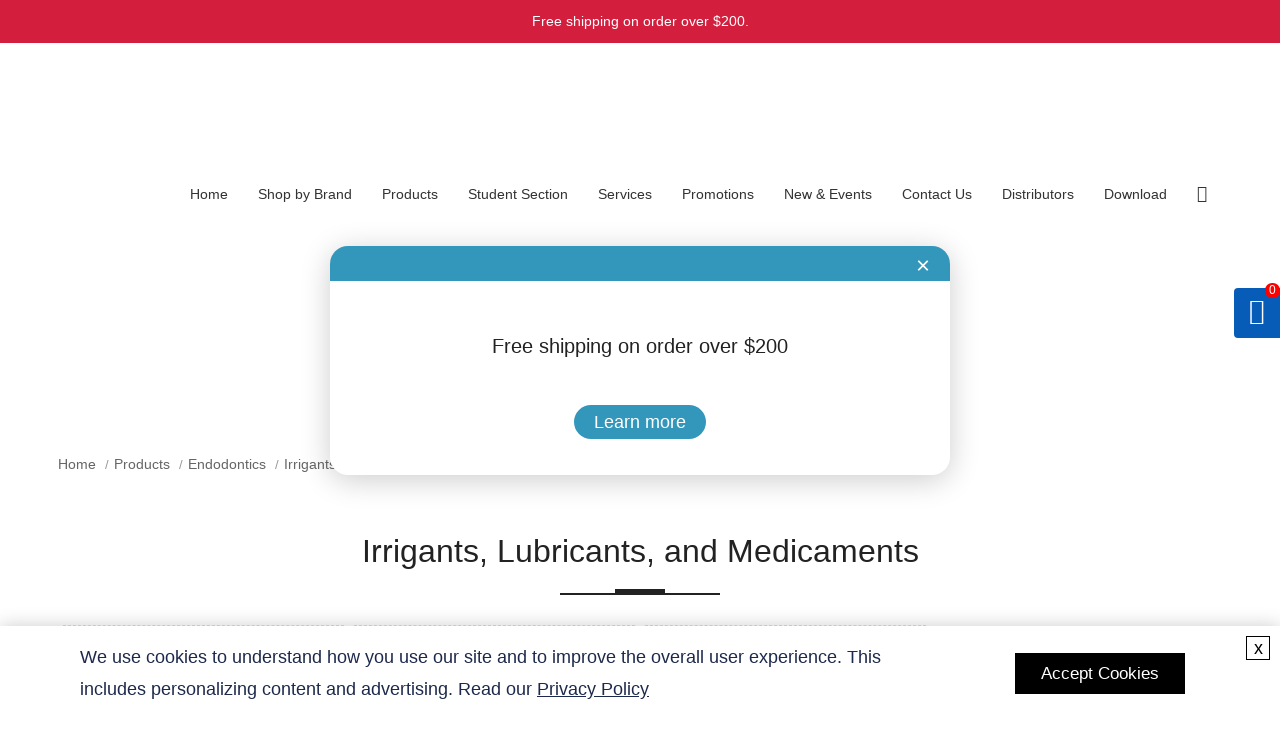

--- FILE ---
content_type: text/html; charset=UTF-8
request_url: https://www.altadentalsolution.com/irrigants-lubricants-and-medicaments.html
body_size: 9553
content:


<!DOCTYPE html>
<html lang="en">

<head>
	<meta charset="UTF-8">
	<meta http-equiv="Content-Type" content="text/html; charset=utf-8">
	<meta http-equiv="X-UA-Compatible" content="IE=edge">
	<meta name="viewport" content="width=device-width, initial-scale=1.0">
	<title>Irrigants, Lubricants, and Medicaments - Alta Dental Solution</title>
	<meta name="keywords" content=""/>
	<meta name="description" content=""/>
	<link rel="icon" type="image/x-icon" href="https://www.altadentalsolution.com/wp-content/themes/denture/images/favicon.png">
	<link href="https://www.altadentalsolution.com/wp-content/themes/denture/css/bootstrap.min.css" rel="stylesheet">
	<link href="https://www.altadentalsolution.com/wp-content/themes/denture/css/header.css?v=20230832" rel="stylesheet">
    <link href="https://www.altadentalsolution.com/wp-content/themes/denture/css/default.css?v=20230832" rel="stylesheet">
	<link href="https://www.altadentalsolution.com/wp-content/themes/denture/css/validationEngine.jquery.css" rel="stylesheet" type="text/css">
	<script src="https://www.altadentalsolution.com/wp-content/themes/denture/js/jquery.min.js" type="text/javascript"></script>
	<script src="https://www.altadentalsolution.com/wp-content/themes/denture/js/respond.min.js" type="text/javascript"></script>
	<script src="https://www.altadentalsolution.com/wp-content/themes/denture/js/jquery.validationEngine-en.js"></script>
	<script src="https://www.altadentalsolution.com/wp-content/themes/denture/js/jquery.validationEngine.js"></script>
	<script src="https://www.altadentalsolution.com/wp-content/themes/denture/js/MS.js"></script>
	<link href="https://www.altadentalsolution.com/wp-content/themes/denture/css/MS.css" rel="stylesheet" type="text/css">
    <script src="https://www.altadentalsolution.com/wp-content/themes/denture/_noindex/jquery.base64.js" type="text/javascript"></script>
    <script src="https://www.altadentalsolution.com/wp-content/themes/denture/_noindex/jquery.xload.js" type="text/javascript"></script>
	<script src="https://www.recaptcha.net/recaptcha/enterprise.js?render=6Ld3y2UgAAAAAIyIHi3qqz2JKlusVl38d9ZFV2E1&hl=en" async defer></script>
	<style id='classic-theme-styles-inline-css' type='text/css'>
/*! This file is auto-generated */
.wp-block-button__link{color:#fff;background-color:#32373c;border-radius:9999px;box-shadow:none;text-decoration:none;padding:calc(.667em + 2px) calc(1.333em + 2px);font-size:1.125em}.wp-block-file__button{background:#32373c;color:#fff;text-decoration:none}
</style>
<link rel="canonical" href="https://www.altadentalsolution.com/irrigants-lubricants-and-medicaments.html" />



            <!-- Google Tag Manager -->
        <script>
            //dataLayer = [{'ip':'//'}];
            dataLayer = [{"ip":"3.19.79.67","c_session_id":"qega54ok18qem4gg0vt1rjpadg","c_referer":"","c_user_id":"26fd09c8ce004e4672d8bba68d4b4ee8"}];
            (function(w,d,s,l,i){w[l]=w[l]||[];w[l].push({'gtm.start':
                    new Date().getTime(),event:'gtm.js'});var f=d.getElementsByTagName(s)[0],
                j=d.createElement(s),dl=l!='dataLayer'?'&l='+l:'';j.async=true;j.src=
                'https://www.googletagmanager.com/gtm.js?id='+i+dl;f.parentNode.insertBefore(j,f);
            })(window,document,'script','dataLayer','GTM-KX37KD7C');</script>
        <!-- End Google Tag Manager -->
    
</head>
<body>
    <!-- Google Tag Manager (noscript) -->
    <noscript>
        <iframe src="https://www.googletagmanager.com/ns.html?id=GTM-KX37KD7C&ip=3.19.79.67&c_session_id=qega54ok18qem4gg0vt1rjpadg&c_referer=&c_user_id=26fd09c8ce004e4672d8bba68d4b4ee8" height="0" width="0" style="display:none;visibility:hidden"></iframe>
    </noscript>
    <noscript><iframe src="https://www.googletagmanager.com/ns.html?id=GTM-KX37KD7C&ip=3.19.79.67"
                      height="0" width="0" style="display:none;visibility:hidden"></iframe></noscript>
    <!-- End Google Tag Manager (noscript) -->
<header>

<div class="head-one">
	<div class="head-nav">
		<div class="top-note">Free shipping on order over $200.  </div>
		<div class="container">
			<nav class="navbar navbar-default">
				<div class="navbar-header">
					<button type="button" class="navbar-toggle collapsed" data-toggle="collapse" data-target="#bs-example-navbar-collapse-1" aria-expanded="false">
						<span class="sr-only">Toggle navigation</span>
						<span class="icon-bar"></span>
						<span class="icon-bar"></span>
						<span class="icon-bar"></span>
					</button>
					<a class="logo-part navbar-brand" href="/"></a>
					<div class="search-xs visible-xs">
						<a href="#"  data-toggle="modal" data-target=".search-modal"><span class="icon-search-1"></span></a>
					</div>
				</div>
				<div class="collapse navbar-collapse"  id="bs-example-navbar-collapse-1">
					<ul class="nav navbar-nav">
					<li><a href="/">Home</a></li>
<li><a href="https://www.altadentalsolution.com/shop-by-brand.html">Shop by Brand<span class="caret"></span></a>
<ul class='dropdown-menu'>
	<li><a href="/brand/coxo.html">COXO</a></li>
	<li><a href="/brand/denco.html">DENCO</a></li>
	<li><a href="/brand/eighteeth.html">Eighteeth</a></li>
	<li><a href="/brand/shinva.html">SHINVA</a></li>
	<li><a href="/brand/nic.html">NIC</a></li>
	<li><a href="/brand/3m.html">3M</a></li>
	<li><a href="/brand/dentsply-sirona.html">Dentsply Sirona</a></li>
	<li><a href="/brand/kavo.html">KaVo</a></li>
	<li><a href="/brand/vincismile.html">Vincismile</a></li>
	<li><a href="/brand/c-root.html">C-Root</a></li>
	<li><a href="/brand/ivoclar.html">Ivoclar</a></li>
	<li><a href="/brand/ultradent.html">Ultradent</a></li>
	<li><a href="/brand/nna.html">NNA</a></li>
	<li><a href="/brand/ouwen.html">Ouwen</a></li>
</ul>
</li>
<li><a href="https://www.altadentalsolution.com/product.html">Products</a><ul class="dropdown-menu">	<li><a href="https://www.altadentalsolution.com/accessory.html" >Accessory<span class="caret"></span></a>
<ul class='dropdown-menu'>
	<li><a href="https://www.altadentalsolution.com/cassettes.html" >Cassettes</a>
</li>
	<li><a href="https://www.altadentalsolution.com/dental-instrument-tray.html" >Dental Instrument Tray</a>
</li>
	<li><a href="https://www.altadentalsolution.com/denture-box.html" >Denture Box</a>
</li>
	<li><a href="https://www.altadentalsolution.com/denture-care.html" >Denture Care</a>
</li>
	<li><a href="https://www.altadentalsolution.com/disposables.html" >Disposables</a>
</li>
	<li><a href="https://www.altadentalsolution.com/finishing-polishing.html" >Finishing & Polishing</a>
</li>
	<li><a href="https://www.altadentalsolution.com/mixing.html" >Mixing</a>
</li>
	<li><a href="https://www.altadentalsolution.com/other-dental-supplies.html" >Other Dental Supplies</a>
</li>
	<li><a href="https://www.altadentalsolution.com/shade-guide.html" >Shade Guide</a>
</li>
	<li><a href="https://www.altadentalsolution.com/sterilization.html" >Sterilization</a>
</li>
</ul>
</li>
	<li><a href="https://www.altadentalsolution.com/cosmetic-dentistry-filling-materials.html" >Cosmetic Dentistry/Filling Materials<span class="caret"></span></a>
<ul class='dropdown-menu'>
	<li><a href="https://www.altadentalsolution.com/bleaching-teeth-whitening.html" >Bleaching & Teeth Whitening</a>
</li>
	<li><a href="https://www.altadentalsolution.com/bonding-materials.html" >Bonding Materials</a>
</li>
	<li><a href="https://www.altadentalsolution.com/category/products/cosmetic-dentistry-filling-materials/cavity-liners/" >Cavity Liners</a>
</li>
	<li><a href="https://www.altadentalsolution.com/composites-including-resins-hybrids.html" >Composites Including Resins & Hybrids</a>
</li>
	<li><a href="https://www.altadentalsolution.com/etchants.html" >Etchants</a>
</li>
	<li><a href="https://www.altadentalsolution.com/glass-ionomer-filling-material.html" >Glass Ionomer Filling Material</a>
</li>
	<li><a href="https://www.altadentalsolution.com/permanent-cement.html" >Permanent Cement</a>
</li>
	<li><a href="https://www.altadentalsolution.com/pit-and-fissure-sealants.html" >Pit and Fissure Sealants</a>
</li>
	<li><a href="https://www.altadentalsolution.com/temporary-cement.html" >Temporary Cement</a>
</li>
	<li><a href="https://www.altadentalsolution.com/temporary-crown-and-bridge.html" >Temporary Crown and Bridge</a>
</li>
</ul>
</li>
	<li><a href="https://www.altadentalsolution.com/dental-equipment.html" >Dental Equipment<span class="caret"></span></a>
<ul class='dropdown-menu'>
	<li><a href="https://www.altadentalsolution.com/dental-aerosol-suction.html" >Dental Aerosol Suction</a>
</li>
	<li><a href="https://www.altadentalsolution.com/dental-implantation-systems.html" >Dental Implantation Systems</a>
</li>
	<li><a href="https://www.altadentalsolution.com/dental-operating-lights.html" >Dental Operating Lights</a>
</li>
	<li><a href="https://www.altadentalsolution.com/diagnostics.html" >Diagnostics</a>
</li>
	<li><a href="https://www.altadentalsolution.com/digital-technology.html" >Digital Technology</a>
</li>
	<li><a href="https://www.altadentalsolution.com/endo-motor/html/" >Endo Motor</a>
</li>
	<li><a href="https://www.altadentalsolution.com/endo-ultrasonic-activator.html" >Endo Ultrasonic Activator</a>
</li>
	<li><a href="https://www.altadentalsolution.com/endodontic-obturation-systems.html" >Endodontic Obturation Systems</a>
</li>
	<li><a href="https://www.altadentalsolution.com/gutta-cuts.html" >Gutta Cuts</a>
</li>
	<li><a href="https://www.altadentalsolution.com/led-curing-light.html" >LED Curing Light</a>
</li>
	<li><a href="https://www.altadentalsolution.com/loupes-headlamps.html" >Loupes & Headlamps</a>
</li>
	<li><a href="https://www.altadentalsolution.com/operating-microscope.html" >Operating Microscope</a>
</li>
	<li><a href="https://www.altadentalsolution.com/root-apex-locator.html" >Root Apex Locator</a>
</li>
	<li><a href="https://www.altadentalsolution.com/x-ray-units-systems.html" >X-Ray Units & Systems</a>
</li>
</ul>
</li>
	<li><a href="https://www.altadentalsolution.com/dental-instruments.html" >Dental Instruments<span class="caret"></span></a>
<ul class='dropdown-menu'>
	<li><a href="https://www.altadentalsolution.com/diagnostic-instruments.html" >Diagnostic Instruments</a>
</li>
	<li><a href="https://www.altadentalsolution.com/economical-kit.html" >Economical Kit</a>
</li>
	<li><a href="https://www.altadentalsolution.com/periodontal-instruments.html" >Periodontal Instruments</a>
</li>
	<li><a href="https://www.altadentalsolution.com/restorative-instruments.html" >Restorative Instruments</a>
</li>
	<li><a href="https://www.altadentalsolution.com/surgical-instruments.html" >Surgical Instruments</a>
</li>
	<li><a href="https://www.altadentalsolution.com/therapeutic-instruments.html" >Therapeutic Instruments</a>
</li>
	<li><a href="https://www.altadentalsolution.com/tooth-extraction-instruments.html" >Tooth Extraction Instruments</a>
</li>
</ul>
</li>
	<li><a href="https://www.altadentalsolution.com/dental-lab.html" >Dental Lab<span class="caret"></span></a>
<ul class='dropdown-menu'>
	<li><a href="https://www.altadentalsolution.com/cad-cam-materials.html" >CAD/CAM Materials</a>
</li>
	<li><a href="https://www.altadentalsolution.com/denture-teeth.html" >Denture Teeth</a>
</li>
	<li><a href="https://www.altadentalsolution.com/impression-material.html" >Impression Material</a>
</li>
	<li><a href="https://www.altadentalsolution.com/restorative-material.html" >Restorative Material</a>
</li>
</ul>
</li>
	<li><a href="https://www.altadentalsolution.com/endodontics.html" >Endodontics<span class="caret"></span></a>
<ul class='dropdown-menu'>
	<li><a href="https://www.altadentalsolution.com/burs.html" >Burs</a>
</li>
	<li><a href="https://www.altadentalsolution.com/hand-root-canal-needle-files.html" >Hand Root Canal Needle/Files</a>
</li>
	<li><a href="https://www.altadentalsolution.com/irrigants-lubricants-and-medicaments.html" >Irrigants, Lubricants, and Medicaments</a>
</li>
	<li><a href="https://www.altadentalsolution.com/machine-needle-file-drill.html" >Machine Needle/File/Drill</a>
</li>
	<li><a href="https://www.altadentalsolution.com/pins-posts.html" >Pins & Posts</a>
</li>
	<li><a href="https://www.altadentalsolution.com/pluggers.html" >Pluggers</a>
</li>
	<li><a href="https://www.altadentalsolution.com/restorative-filling-materials.html" >Restorative/Filling Materials</a>
</li>
	<li><a href="https://www.altadentalsolution.com/root-canal-cleaners-prep-solutions.html" >Root Canal Cleaners & Prep Solutions</a>
</li>
</ul>
</li>
	<li><a href="https://www.altadentalsolution.com/handpieces-and-motors.html" >Handpieces and Motors<span class="caret"></span></a>
<ul class='dropdown-menu'>
	<li><a href="https://www.altadentalsolution.com/air-motors.html" >Air Motors</a>
</li>
	<li><a href="https://www.altadentalsolution.com/economical-complete-kit.html" >Economical Complete Kit</a>
</li>
	<li><a href="https://www.altadentalsolution.com/geared-angle-handpieces.html" >Geared Angle Handpieces</a>
</li>
	<li><a href="https://www.altadentalsolution.com/high-speed-air-turbine-handpieces.html" >High-Speed Air Turbine Handpieces</a>
</li>
	<li><a href="https://www.altadentalsolution.com/low-speed-handpiece-set.html" >Low Speed Handpiece Set</a>
</li>
	<li><a href="https://www.altadentalsolution.com/multifunctional-handpieces.html" >MultiFunctional Handpieces</a>
</li>
	<li><a href="https://www.altadentalsolution.com/sonicfill-handpieces.html" >SonicFill Handpieces</a>
</li>
	<li><a href="https://www.altadentalsolution.com/straight-handpieces.html" >Straight Handpieces</a>
</li>
</ul>
</li>
	<li><a href="https://www.altadentalsolution.com/orthodontic.html" >Orthodontic<span class="caret"></span></a>
<ul class='dropdown-menu'>
	<li><a href="https://www.altadentalsolution.com/brackets.html" >Brackets</a>
</li>
	<li><a href="https://www.altadentalsolution.com/elastic-ligatures.html" >Elastic & Ligatures</a>
</li>
	<li><a href="https://www.altadentalsolution.com/orthodontic-cements-and-bonding-materials.html" >Orthodontic Cements and Bonding Materials</a>
</li>
	<li><a href="https://www.altadentalsolution.com/orthodontic-torsion-pad.html" >Orthodontic Torsion Pad</a>
</li>
	<li><a href="https://www.altadentalsolution.com/orthodontic-wires.html" >Orthodontic Wires</a>
</li>
	<li><a href="https://www.altadentalsolution.com/orthodontic-wiressprings.html" >Orthodontic Wires(Springs)</a>
</li>
</ul>
</li>
	<li><a href="https://www.altadentalsolution.com/restoration.html" >Restoration<span class="caret"></span></a>
<ul class='dropdown-menu'>
	<li><a href="https://www.altadentalsolution.com/restoration-biomaterials.html" >Restoration Biomaterials</a>
</li>
</ul>
</li>
	<li><a href="https://www.altadentalsolution.com/sutures-and-surgical-products.html" >Sutures and Surgical Products<span class="caret"></span></a>
<ul class='dropdown-menu'>
	<li><a href="https://www.altadentalsolution.com/sutures.html" >Sutures</a>
</li>
</ul>
</li>
</ul></li>
<li><a href="https://www.altadentalsolution.com/student-section.html">Student Section</a><ul class="dropdown-menu">	<li><a href="https://www.altadentalsolution.com/articulator.html" >Articulator</a>
</li>
	<li><a href="https://www.altadentalsolution.com/dental-caliper.html" >Dental Caliper</a>
</li>
	<li><a href="https://www.altadentalsolution.com/dental-teeth-model.html" >Dental Teeth Model</a>
</li>
	<li><a href="https://www.altadentalsolution.com/head-model.html" >Head Model</a>
</li>
	<li><a href="https://www.altadentalsolution.com/resin-denture.html" >Resin Denture</a>
</li>
	<li><a href="https://www.altadentalsolution.com/wax-carving-tool.html" >Wax Carving Tool</a>
</li>
</ul></li>
<li><a>Services<span class="caret"></span></a>
<ul class='dropdown-menu'>
	<li><a href="https://www.altadentalsolution.com/cad-cam-design-service.html">CAD/CAM Design Service<span class="caret"></span></a>
	<ul class='dropdown-menu'>
		<li><a href="https://www.altadentalsolution.com/custom-abutment-design.html">Custom Abutment Design</a></li>
		<li><a href="https://www.altadentalsolution.com/dental-crown-and-bridge-design.html">Dental Crown and Bridge Design</a></li>
		<li><a href="https://www.altadentalsolution.com/dental-implant-design.html">Dental Implant Design</a></li>
		<li><a href="https://www.altadentalsolution.com/full-denture-design.html">Full Denture Design</a></li>
	</ul>
</li>
	<li><a href="https://www.altadentalsolution.com/oem-odm-services.html">OEM/ODM Services</a></li>
</ul>
</li>
<li><a href="https://www.altadentalsolution.com/promotions.html">Promotions<span class="caret"></span></a>
<ul class='dropdown-menu'>
	<li><a href="https://www.altadentalsolution.com/pre-sale-big-sale.html">Pre-Sale Big-Sale</a></li>
	<li><a href="https://www.altadentalsolution.com/altas-choice.html">Alta’s Choice</a></li>
</ul>
</li>
<li><a href="https://www.altadentalsolution.com/new-events.html">New &#038; Events<span class="caret"></span></a>
<ul class='dropdown-menu'>
	<li><a href="https://www.altadentalsolution.com/meet-us-at-the-aae24-annual-meeting.html">Meet Us at the AAE24 Annual Meeting</a></li>
	<li><a href="https://www.altadentalsolution.com/meet-us-at-the-cds-2024-midwinter-meeting.html">Meet Us at the CDS 2024 Midwinter Meeting</a></li>
	<li><a href="https://www.altadentalsolution.com/meet-us-at-the-yankee-dental-congress-usa-2024.html">Meet Us at the Yankee Dental Congress USA 2024</a></li>
	<li><a href="https://www.altadentalsolution.com/alta-dental-solution-invites-you-to-meet-us-at-the-exhibition.html">Alta Dental Solution Invites You to MEET Us at the Exhibition!</a></li>
	<li><a href="https://www.altadentalsolution.com/meet-us-at-the-greater-new-york-dental-meeting-2024.html">Meet Us at the Greater New York Dental Meeting 2024</a></li>
</ul>
</li>
<li><a rel="nofollow" href="https://www.altadentalsolution.com/contact.html">Contact Us<span class="caret"></span></a>
<ul class='dropdown-menu'>
	<li><a href="https://www.altadentalsolution.com/faq.html">FAQ</a></li>
</ul>
</li>
<li><a href="/distributors.html">Distributors</a></li>
<li><a href="https://www.altadentalsolution.com/download.html">Download</a></li>
					<li class="hidden-xs">
						<a href="javascript:"  data-toggle="modal" data-target=".search-modal"> <span class="icon-search-1"></span> </a>
					</li>
										</ul>
				</div>
			</nav>
		</div>

	</div>
</div>
</header>

<div class="modal fade search-modal" >
	<div class="modal-dialog modal-lg">
		<div class="modal-content head-search">
			<div class="modal-body">
				<button type="button" class="close" data-dismiss="modal" aria-label="Close"><span>&times;</span></button>
				<form class="quote-form clear" id="serachID" method="get" action="https://www.altadentalsolution.com">
				<div class="search-radio">
					<div class="radio-inline">
						<label>
							<input type="radio" name="ty" id="optionsRadios1" value="2" checked>
							Product Search
						</label>
					</div>
					<div class="radio-inline">
						<label>
							<input type="radio" name="ty" id="optionsRadios2" value="1">
							Services Search
						</label>
					</div>
				</div>
				<div class="search-top">
					<input type="text" name="s" value="" required="" class="form-control validate[required]" placeholder="cat#, product name, and keywords">
					<button class="search-btn" type="submit"> <span class="icon-search-1"></span></button>
				</div>
				</form>
			</div>
		</div>
	</div>
</div>

<!-- <div class="pop-up-box">
	<div class="pop-up">
		<img width="50%" src="https://www.altadentalsolution.com/wp-content/themes/denture/images/pop-up.svg" alt="pop-up">
		<p>Free shipping & <b>10% OFF</b>  for new customer-code: <b>New10OFF</b>. Free shipping on order over $100.</p>
		<a href="https://www.altadentalsolution.com/product.html">Got It</a>
		<i>×</i>
	</div>
</div> -->

<div class="pop-up-box">
	<div class="pop-up">
		<p style="margin: 50px 0;">Free shipping on order over $200 </p>
		<a href="/coxo-c-sailor-pro-dental-implantation-system-brushless-201-surgical-handpiece-item-2633.html ">Learn more</a>
		<i>×</i>
	</div>
</div>


<div class="second-banner"
     style="background: url(https://www.altadentalsolution.com/wp-content/themes/denture/images/products-bg.jpg)  center no-repeat fixed;background-size: cover;">
    Irrigants, Lubricants, and Medicaments</div>
<div class="bread-box">
    <div class="container">
        <ol class="breadcrumb">
            <li><a href="https://www.altadentalsolution.com">Home</a></li>  <li><a href="https://www.altadentalsolution.com/product.html">Products</a></li>  <li><a href="https://www.altadentalsolution.com/endodontics.html">Endodontics</a></li>  <li><a href="https://www.altadentalsolution.com/irrigants-lubricants-and-medicaments.html">Irrigants, Lubricants, and Medicaments</a></li>          </ol>
    </div>
</div>


    <div class="container service-box">
        <h1 class="title-name text-center">Irrigants, Lubricants, and Medicaments</h1>
        

        <div class="cate-box">
                            <div class="">
                    <div class="product-item">
                                            
                        <a href="https://www.altadentalsolution.com/ultradent-file-eze-edta-lubricant-kit-item-3217.html">
                        <div class="img-box">
                            <img src="https://www.altadentalsolution.com/wp-content/themes/denture/p-img/ADS-80280002-1.jpeg" alt="">

                        </div>

						<div class="product-text-box">
							<div class="product-text1">
																	Brand: Ultradent <br>
																Cat.No. ADS-80280002								<br>
								<div class="product-title">
								Ultradent File-Eze EDTA Lubricant Kit							    </div>
							</div>

							<div class="price" onclick="event.preventDefault();">
								<span>$59.99</span>

                                
								<div class="num">
									<span class="icon-minus decrement"></span>
									<input type="text" class="quantity" value="1" id="q3217-0" readonly>
									<span class="icon-plus increment"></span>

								</div>

								<i onclick="basket.addToBasket('addtobasket',3217,0,'4 x 1.2 ml File-Eze syringes + 20 x NaviTip tips (Assorted 30 ga - 5 of each length)');basket.Animationeffect(3217-0,event)" class="icon-shopping-cart"></i>
                                							</div>

						</div>
                        </a>



                    </div>
                </div>
                            <div class="">
                    <div class="product-item">
                                            
                        <a href="https://www.altadentalsolution.com/ultradent-file-eze-edta-lubricant-indispense-syringe-refill-item-3222.html">
                        <div class="img-box">
                            <img src="https://www.altadentalsolution.com/wp-content/themes/denture/p-img/ADS-80280007-1.jpeg" alt="">

                        </div>

						<div class="product-text-box">
							<div class="product-text1">
																	Brand: Ultradent <br>
																Cat.No. ADS-80280007								<br>
								<div class="product-title">
								Ultradent File-Eze EDTA Lubricant IndiSpense Syringe Refill							    </div>
							</div>

							<div class="price" onclick="event.preventDefault();">
								<span>$96.87</span>

                                
								<div class="num">
									<span class="icon-minus decrement"></span>
									<input type="text" class="quantity" value="1" id="q3222-1" readonly>
									<span class="icon-plus increment"></span>

								</div>

								<i onclick="basket.addToBasket('addtobasket',3222,1,'30 ml syringe');basket.Animationeffect(3222-1,event)" class="icon-shopping-cart"></i>
                                							</div>

						</div>
                        </a>



                    </div>
                </div>
                            <div class="">
                    <div class="product-item">
                                            
                        <a href="https://www.altadentalsolution.com/ultradent-file-eze-edta-lubricant-refill-item-3240.html">
                        <div class="img-box">
                            <img src="https://www.altadentalsolution.com/wp-content/themes/denture/p-img/ADS-80280025-1.jpeg" alt="">

                        </div>

						<div class="product-text-box">
							<div class="product-text1">
																	Brand: Ultradent <br>
																Cat.No. ADS-80280025								<br>
								<div class="product-title">
								Ultradent File-Eze EDTA Lubricant Refill							    </div>
							</div>

							<div class="price" onclick="event.preventDefault();">
								<span>$29.99</span>

                                
								<div class="num">
									<span class="icon-minus decrement"></span>
									<input type="text" class="quantity" value="1" id="q3240-2" readonly>
									<span class="icon-plus increment"></span>

								</div>

								<i onclick="basket.addToBasket('addtobasket',3240,2,'4 x 1.2 ml syringes');basket.Animationeffect(3240-2,event)" class="icon-shopping-cart"></i>
                                							</div>

						</div>
                        </a>



                    </div>
                </div>
                    </div>


        <nav class="product-page">
            <ul class="pagination">
                            </ul>
        </nav>

        <div class="huge-title  get-touch">
            Get in Touch
        </div>
        <div class="inquiry-part">
            
<script type="text/javascript">
    $(document).ready(function () {
        // binds form submission and fields to the validation engine
        $("#form-inquiry").validationEngine({promptPosition:'topLeft',scroll:false});

        $("#form-inquiry").bind("jqv.form.validating", function (event) {
            $("#hookError").html("");
        });
        $("#form-inquiry").bind("jqv.form.result", function (event, errorFound) {
            if (errorFound) $("#hookError").append("There is some problems with your form");
        });
    });
</script>



<form id="form-inquiry" name="form-inquiry" method="post" action="https://www.altadentalsolution.com/pub.html" autocomplete="off">
<div class="row">
<div class="form-group col-md-6">
		<label>Name <span></span></label>
		<input type="text" name="fullname" class="form-control" placeholder="Name">
	</div>
	<div class="form-group col-md-6">
		<label>Email <span>*</span></label>
		<input type="email" name="email" class="form-control validate[required,custom[email]]" placeholder="Email *">
	</div>
	<div class="form-group col-md-6">
		<label>Phone <span></span></label>
		<input type="text" name="phone" class="form-control" placeholder="Phone">
	</div>
	<div class="form-group col-md-6">
		<label>Address </label>
		<input type="text" name="address" class="form-control" placeholder="Address">
	</div>
	<div class="form-group col-md-6">
		<label>Services & Products Interested <span>*</span></label>
		<textarea name="services" rows="3" class="form-control validate[required]" placeholder="Services & Products Interested *">Irrigants, Lubricants, and Medicaments</textarea>
	</div>
	<div class="form-group col-md-6">
		<label>Project Description</label>
		<textarea name="description" rows="3" class="form-control" placeholder="Project Description"></textarea>
	</div>
    <div class="form-group col-md-6">
        <label>Coupon Code </label>
        <input type="text" name="coupon" class="form-control" placeholder="Coupon Code">
    </div>
</div>

	<script>
		function onClickSubmit(e) {
			MS.showLoading('Submitting, please wait...', 10000);
			if ((typeof grecaptcha) != 'undefined'){
				grecaptcha.enterprise.ready(function() {
					grecaptcha.enterprise.execute('6Ld3y2UgAAAAAIyIHi3qqz2JKlusVl38d9ZFV2E1', {action: 'submit'}).then(function(token) {
						// Add your logic to submit to your backend server here.
						$('#g-recaptcha-responseid').val(token)

						if($('#form-inquiry').validationEngine('validate')){
							$('#form-inquiry').submit();
							return;
						}
						MS.hideLoading();
					});
				});
			}
		}
	</script>
	<input type="hidden" name="g-recaptcha-response" id="g-recaptcha-responseid">
	<input type="hidden" name="act" value="send">
	<div class="row">
	<div class="col-md-4 col-md-offset-4 form-group">
		<button type="button" class="inquiry-submit" onclick="onClickSubmit(this)">SUBMIT</button>
	</div>
	</div>

</form>



        </div>

    </div>


<script type="text/javascript">
    var list = document.querySelectorAll('.list');

    function accordion(e) {
        e.stopPropagation();
        if (this.classList.contains('active')) {
            this.classList.remove('active');
        } else if (this.parentElement.parentElement.classList.contains('active')) {
            this.classList.add('active');
        } else {
            for (i = 0; i < list.length; i++) {
                list[i].classList.remove('active');

            }
            this.classList.add('active');
        }
    }

    for (i = 0; i < list.length; i++) {
        list[i].addEventListener('click', accordion);
    }


</script>
<footer class="foot-box">
	<div class="container">
		<div class="row">
			<div class="col-md-4">
				<div class="big-title">Contact Us</div>
                <div id="contact-foot" data-file="https://www.altadentalsolution.com/wp-content/themes/denture/_noindex/contact-foot" data-scroll="false"></div>
                <script>$(function () { $("#contact-foot").xload(); });</script>
				<div class="share-box">
                <a href="https://www.facebook.com/altadentalsolution.us/" target="_blank"><span class="icon-facebook"></span></a>
                <a href="https://twitter.com/AltaDentalS" target="_blank"><span class="icon-twitter"></span></a>
                <a href="https://www.instagram.com/alta_dental_solution" target="_blank"><img style="vertical-align: baseline;" width="15" src="https://www.altadentalsolution.com/wp-content/themes/denture/images/instagram.svg" alt="instagram"></a>
                <a href="https://www.tiktok.com/@alta_dental_solution" target="_blank"><img style="vertical-align: baseline;" width="15" src="https://www.altadentalsolution.com/wp-content/themes/denture/images/tik_tok.svg" alt="tik_tok"></a>
				<a href="https://www.linkedin.com/company/alta-dental-solution" target="_blank"><span class="icon-linkedin"></span></a>
			</div>
			</div>

			<div class="col-md-4">
				<div class="big-title">QUICK LINKS</div>
				<div class="row">
					<div  class="col-md-6">
						<ul>
							<li><a href="https://www.altadentalsolution.com/product.html">Products</a> </li>
							<!-- <li><a href="#">Services</a> </li> -->
							<!--<li><a href="/researchrelated.html">Research Related</a> </li>-->
                            <li>AltaNovate Inc.</li>
							<li><a href="https://www.altadentalsolution.com/about.html">Company</a> </li>
						</ul>
					</div>
					<div  class="col-md-6">
						<ul>
							<li><a href="https://www.altadentalsolution.com/researchrelated.html">Research Related</a> </li>
                            <li><a href="https://www.altadentalsolution.com/contact.html">Contact Us</a> </li>
							<li><a href="https://www.altadentalsolution.com/career.html">Careers</a> </li>
							<li><a href="https://www.altadentalsolution.com/distributors.html">Distributors</a> </li>
						</ul>
					</div>
				</div>


			</div>
			<div class="col-md-4 foot-logo">
                <script type="text/javascript">
                    $(document).ready(function () {
                        // binds form submission and fields to the validation engine
                        $("#subForm").validationEngine({promptPosition:'topLeft',scroll:false});

                        $("#subForm").bind("jqv.form.validating", function (event) {
                            $("#hookError").html("");
                        });
                        $("#subForm").bind("jqv.form.result", function (event, errorFound) {
                            if (errorFound) $("#hookError").append("There is some problems with your form");
                        });
                    });
                </script>
				<div class="big-title">Subscribe to Our Newsletter</div>
				<p>Enter your E-mail and receive the latest news from us.</p>
				<form class="foot-form" name="subForm" id="subForm" method="post" action="https://www.altadentalsolution.com/subscribe.html" target="_blank">
					<input type="email" name="email" required class="form-control validate[required,custom[email]] Email_inquiry" placeholder="Your E-mail Address：" value="">
                    <script>
                        function onClickSubmitSub(e) {
							MS.showLoading('Submitting, please wait...', 10000);
                            if ((typeof grecaptcha) != 'undefined'){
                                grecaptcha.enterprise.ready(function() {
                                    grecaptcha.enterprise.execute('6Ld3y2UgAAAAAIyIHi3qqz2JKlusVl38d9ZFV2E1', {action: 'submit'}).then(function(token) {
                                        // Add your logic to submit to your backend server here.
                                        $('#g-recaptcha-responseid-sub').val(token)

                                        if($('#subForm').validationEngine('validate')){
                                            $('#subForm').submit();
											MS.hideLoading();
											return;
                                        }
										MS.hideLoading();
                                    });
                                });
                            }
                        }
                    </script>
                    <input type="hidden" name="g-recaptcha-response-sub" id="g-recaptcha-responseid-sub">
					<input type="hidden" name="act" value="sub">
                    <button type="button" onclick="onClickSubmitSub(this)">Subscribe</button>
				</form>
			</div>
		</div>
	</div>
	</div>
	<div class="foot-copy"> Copyright © <span id="footer-copyright"></span> AltaNovate Inc. All rights reserved.</div>

	<div id="back-to-top" class="backtop">
        <img src="https://www.altadentalsolution.com/wp-content/themes/denture/images/up-arrow.svg" width="24" height="29" alt="back to top">
	</div>
	<div class="buycar">
		<span class="icon-shopping-cart"></span>
		<span class="num shoppingbasketnum" id="shoppingbasketnum">0</span>
		<div class="carcontent" >
			<div class="Tit">Basket</div>
			<div id="shoppingbasketitem">

			</div>
		</div>
	</div>
</footer>

<script src="https://www.altadentalsolution.com/wp-content/themes/denture/js/snowfall.jquery.js"></script>
<script>
	$(function(){
		if($('.flower-box').length>0){
			$('.flower-box').snowfall('clear');

			$('.flower-box').snowfall({

				image: "https://www.altadentalsolution.com/wp-content/themes/denture/images/flower.png",

				flakeCount:60,

				minSize: 10,

				maxSize: 25

			});
		}
	})



</script>

<link href="https://www.altadentalsolution.com/wp-content/themes/denture/css/icons.css" rel="stylesheet">
<script src="https://www.altadentalsolution.com/wp-content/themes/denture/js/bootstrap.min.js" type="text/javascript"></script>
<script src="https://www.altadentalsolution.com/wp-content/themes/denture/js/head-nav.js" type="text/javascript"></script>
<script src="https://www.altadentalsolution.com/wp-content/themes/denture/js/wow.js" type="text/javascript"></script>
<link rel="stylesheet" id="v1-custom-css" href="https://www.altadentalsolution.com/wp-content/themes/denture/css/car.css?v=1.0" type="text/css" media="all">
<script type="text/javascript" src="https://www.altadentalsolution.com/wp-content/themes/denture/js/jquery.fly.min.js?v=1.1"></script>
<script type="text/javascript" src="https://www.altadentalsolution.com/wp-content/themes/denture/js/basket.js?v=1.5"></script>

<img src="https://www.altadentalsolution.com/wp-content/themes/denture/images/cart.png" style="display: none" alt="">
<script>
	new WOW().init();
	var copyright=document.getElementById("footer-copyright");
	copyright.innerText=new Date().getFullYear();
</script>
<script>privacy_policy_config = {name: "a9B3eF", debug: true, url: "/privacy-policy.html"};</script>
<link rel="stylesheet" type="text/css" href="https://www.altadentalsolution.com/wp-content/themes/denture/css/privacy.policy.css?v=20240221">
<script type="text/javascript" src="https://www.altadentalsolution.com/wp-content/themes/denture/js/jquery.privacy.policy.js"></script>


<input type="hidden" name="car_ajax_url" id="car_ajax_url" value="https://www.altadentalsolution.com/wp-admin/admin-ajax.php">

</body>
</html>


--- FILE ---
content_type: text/css
request_url: https://www.altadentalsolution.com/wp-content/themes/denture/css/header.css?v=20230832
body_size: 5157
content:
@media (min-width: 760px){
    @font-face {
        font-family: 'Montserrat';
        src: url('fonts/Montserrat.eot');
        src: url('fonts/Montserrat.eot?#iefix') format('embedded-opentype'),
        url('fonts/Montserrat.woff') format('woff'),
        url('fonts/Montserrat.woff2') format('woff2'),
        url('fonts/Montserrat.ttf') format('truetype'),
        url('fonts/Montserrat.svg#Montserrat') format('svg');
        font-weight: normal;
        font-style: normal;
    }
    body{
        font-family:'Montserrat',Arial, sans-serif, serif;
    }
}
@media (max-width: 760px) {
    body{
        font-family:'Arial','Helvetica', sans-serif, serif;
    }
}
@media (min-width: 1800px){
    body{
        font-size: 16px;
    }
}
@media (min-width: 1300px) and (max-width: 1800px) {
    body{
        font-size: 15.5px;
    }
}
@media (max-width: 1300px){
    body{
        font-size: 14px;
    }
}

body{
    line-height: 1.65em;
    font-weight: normal;
    color: #222;
    margin:0;
}

html {
    font-size: 10px;
}
a,a:hover,a:focus{text-decoration: none;transition: all ease .2s;}
a{color: #075cb8;}
a:hover,a:focus{color: #3885d8;text-decoration: none}
p{  margin-bottom: 20px;}
ul, ol{  padding-left: 18px;}
.noul{  list-style: none;  padding-left: 0;  }

ul li,ol li{  margin-bottom: 10px;  }
.modal-open{  overflow: visible;  }
h1, h2, h3, h4, h5, h6, .h1, .h2, .h3, .h4, .h5, .h6,.big-title,.small-title,.huge-title{ line-height: 1.5em;}
h1, h2, h3, h4,  .h1, .h2, .h3, .h4,.big-title,.small-title,.huge-title{margin-bottom: 20px; }
.huge-title{
    font-size: 2.8rem;
}
h2,.h2{
    font-size: 2rem;
}
h3, h3,.big-title{
    font-size: 1.8rem;
    margin-top: 0;
}

h4,.small-title{
    font-size: 1.7rem;
    margin-top: 0;
}
.ul-arrow{padding-left: 0;list-style: none;}

.ul-arrow li{
    padding-left: 32px;
    position: relative;
}
.ul-arrow li:before{
    content: " ";
    display: inline-block;;
    width: 30px;
    height: 20px;
    background: url("../img/icon-arrow.png") no-repeat;
    background-size: 20px;
    left: 0;
    top: 2px;
    position: absolute;
}

.container {
    margin-right: auto;
    margin-left: auto;
    padding-left: 20px;
    padding-right: 20px
}
@media(min-width:768px) {
    .container {
        width: 750px
    }
}

@media(min-width:992px) {
    .container {
        width: 94%;
    }
}


.navbar-nav{
    display: flex;
    align-items: center;
    flex-wrap: wrap;
}

/*nav*/
@media (min-width: 1400px){
    .logo-part{
        width: 270px;
    }
    .head-nav .navbar-default .navbar-nav>li>a{
        padding: 45px 16px;
        font-size: 1.03em;
    }
    .head-nav.isStuck .navbar-default .navbar-nav>li>a{
        padding: 20px 21px;
    }

}
@media (min-width: 1200px) and (max-width: 1400px){
    .logo-part{
        width: 280px;
    }
    .head-nav .navbar-default .navbar-nav>li>a{
        padding:45px 15px;
    }
    .head-nav.isStuck .navbar-default .navbar-nav>li>a{
        padding: 20px 20px;
    }
}
@media (min-width: 1200px){
    .logo-part{
        display: inline-block;
        height: 60px;
        background-size: 100%;

    }
    .head-nav.isStuck .logo-part{
        margin-top: 18px;
        height: 37px;
        background-size: 74%;
    }

}
@media (min-width: 1000px) and (max-width: 1200px){
    .head-nav .navbar-default .navbar-nav>li>a{
        padding: 45px 15px;
    }
    .head-nav.isStuck .navbar-default .navbar-nav>li>a{
        padding: 20px 15px;
    }

    .logo-part{
        display: inline-block;
        width: 240px;
        height: 50px;
        background-size: 100%;
    }
    .head-nav.isStuck .logo-part{
        margin-top: 18px;
        height: 37px;
        background-size: 80%;
    }
    .head-nav.isStuck:hover .logo-part{
        background-size: 80%;
    }
}
@media (min-width: 1000px){
    .logo-part{
        margin-top: 35px;
    }
}

@media (min-width: 760px) and (max-width: 1000px){
    .head-nav .navbar-default .navbar-nav>li>a{
        padding: 45px 10px;
    }
    .logo-part{
        display: inline-block;
        margin-top: 40px;
        width: 200px;
        height: 50px;
        background-size: 100%;
    }

    .head-nav.isStuck .logo-part{
        margin-top: 15px;
        height: 40px;
    }
    .head-nav.isStuck:hover .logo-part{
        background-size: 80%;
    }
    .head-nav.isStuck .navbar-default .navbar-nav>li>a{
        padding: 20px 10px;
    }

}



@media (min-width: 760px){
    .navbar-nav{
        float: right;
    }
    .head-nav .navbar-nav>li{
        margin-bottom: 0;
    }
    .head-nav .navbar-nav>li>.dropdown-menu{
        width: 100%;
        margin: 0;
        position: absolute;
    }

    .head-nav .navbar-nav>li:nth-child(6)>.dropdown-menu{
        width: 500px;
    }
    .head-nav .dropdown-menu>li{
        position: static;
    }

    .head-nav .dropdown-menu .dropdown>a>.caret{
        position: absolute;
        top:6px;
        right: 15px;
        color: #ddd;
        border: none;
    }
    .head-nav .dropdown-menu .dropdown>a>.caret:before{
        content: '\e96f';
        font-family: 'icomoon';
        color: #1d5eaa;
    }
    .head-nav .navbar-nav>li>.dropdown-menu ul>li>a>.caret:before{
        content: '\e928';
        font-family: 'icomoon';
        top:10px;
        right: 20px;
    }

    .head-nav .navbar-default .navbar-nav>li>a{
        color: #333;
        border-bottom: 2px solid transparent;
        margin-bottom: 0;
    }
    .head-nav .navbar-default .navbar-nav>li>a:hover, .head-nav .navbar-default .navbar-nav>li>a:active{
        color: #fff;
        border-bottom: 2px solid #fff;
    }

    .head-nav .navbar-default .navbar-nav>li>a>.caret{
       display: none;
    }
    .head-nav .navbar-default .navbar-nav>li>a>.caret:before{
        font-family: 'icomoon';
        position: absolute;
        right: 0;
        top: 0;
    }
    .head-nav .navbar-nav>li>.dropdown-menu>li>.dropdown-menu{
        min-height: 100%;
    }
    .head-nav .navbar-nav>li:nth-child(4) span,.head-nav .navbar-nav>li:nth-child(5) span,.head-nav .navbar-nav>li:nth-child(7) span{
        display: none;
    }

    .head-nav .navbar-nav>li:nth-child(2){
        position: static;
    }
    .head-nav .navbar-nav>li:nth-child(2)>.dropdown-menu>li>a>.caret{
        left: 23%;
    }
    .head-nav .navbar-nav>li:nth-child(2)>.dropdown-menu>li>.dropdown-menu>li {
        width: 33.33%;
        float: left;
    }
    .head-nav .navbar-nav>li:nth-child(2)>.dropdown-menu>li>ul{
        left: 25%;
        width: 75%;
        border: none;
        background: #f9f9f9;
        box-shadow: none;
    }
    .head-nav .navbar-nav>li:nth-child(2)>.dropdown-menu{
        overflow: hidden;
    }

    .head-nav .navbar-nav>li:nth-child(2)>.dropdown-menu>li{
        width: 24%;
        margin-right: 1%;
        float: left;
    }
    .head-nav .navbar-nav>li:nth-child(2)>.dropdown-menu>li>.dropdown-menu>li>a{
        font-weight: bold;
    }



    .head-nav .navbar-nav>li:nth-child(3){
        position: static;
    }
    .head-nav .navbar-nav>li:nth-child(3)>.dropdown-menu>li>a>.caret{
        left: 23%;
    }
    .head-nav .navbar-nav>li:nth-child(3)>.dropdown-menu>li>.dropdown-menu>li {
        width: 33.33%;
        float: left;
    }
    .head-nav .navbar-nav>li:nth-child(3)>.dropdown-menu>li>ul{
        left: 25%;
        width: 75%;
        border: none;
        background: #f9f9f9;
        box-shadow: none;
    }
    .head-nav .navbar-nav>li:nth-child(3)>.dropdown-menu{
        min-height: 400px;
    }
    .head-nav .navbar-nav>li:nth-child(3)>.dropdown-menu>li>.dropdown-menu>li>a{
        font-weight: bold;
    }

    .head-nav .navbar-nav>li>.dropdown-menu>li>.dropdown-menu>li>a{
        position: relative;
    }

    .head-nav .navbar-nav>li>.dropdown-menu ul{
        left: 100%;
        top: 0;
        padding-left: 0;
        list-style: none;
    }
    .head-nav .navbar-nav>li>.dropdown-menu ul>li{
        margin-bottom: 0;
    }
    .head-nav .navbar-nav>li>.dropdown-menu ul>li>a{
        transition: all ease 1s;
        display: block;
    }
    .head-nav .navbar-nav>li>.dropdown-menu ul>li>a:hover{
        background: #f4f4f4;
        transition: all ease 1s;
        color: #1e2733;
    }
    .head-nav .navbar-nav>li>.dropdown-menu ul>li>ul.dropdown-menu{
        position: absolute;
        left: 100px;
        box-shadow: none;
        top:20px;
        width: 350px;
        border-radius: 0;
        padding: 10px 0;
    }
    .head-nav .navbar-nav>li>.dropdown-menu ul>li>ul.dropdown-menu>li>a{
        padding: 5px 10px;
    }
    .head-nav:hover .navbar-default .navbar-toggle .icon-bar,.navbar-default .navbar-toggle .icon-bar{
        background: #fff;
    }
    .head-nav:hover .navbar-default .navbar-toggle,.navbar-default .navbar-toggle{
        border-color: #fff;
    }
}
@media (max-width: 760px){
    .navbar-header {
        padding: 20px 0;
    }
    .isStuck .navbar-header{
        padding: 10px 0;
    }
    .logo-part{
        display: inline-block;
        margin-top: 5px;
        margin-left: 0;
        width: 220px;
        height: 50px;
        background-size: 100%;
    }

    .head-nav .dropdown-menu{
        position:inherit;
        float: none;
        padding-left: 0;
        box-shadow: none;
        border: none;
    }
    .navbar-default .navbar-nav>li>a{
        color: #222;
    }
    .head-nav .caret{
        border: none;
    }
    .head-nav .dropdown>a>.caret:after{
        position: absolute;
        top:0;
        right: 15px;
        content: '+';
        font-size: 1.1em;
        font-weight: bold;
    }

    .head-nav .navbar-nav>li.dropdown>a>.caret:after,  .head-nav .navbar-nav>li.dropdown.on>a>.caret:after{
        top: 15px;
        right: 15px;
    }
    .head-nav .col-md-3.dropdown>a>.caret:after{
        content: '';
    }

    .head-nav .dropdown.on>a>.caret:after{
        position: absolute;
        top:0;
        right: 15px;
        content: "-";
    }
    .head-nav .navbar-nav{
        margin: 0;
    }

    .head-nav .dropdown-menu>.active>a,.head-nav .dropdown-menu>.active>a:hover,.head-nav .dropdown-menu>.active>a:focus{
        background: none;
    }
    .head-nav .navbar-default .navbar-nav>li>a{
        padding: 15px 10px;
        border-top: 1px solid #ddd;
    }
    .head-nav .navbar-nav>li>.dropdown-menu>li ul{
        margin-top: 0;
        padding-left: 0;
        list-style: none;
    }
    .head-nav .navbar-nav>li>.dropdown-menu .dropdown-menu>li>a{
        padding: 7px 10px;
    }

    .head-nav .navbar-nav>li:nth-child(3)>.dropdown-menu>li>.dropdown-menu>li>a{
        font-weight: bold;
    }
    .head-nav .navbar-nav>li:nth-child(3)>.dropdown-menu>li>.dropdown-menu>li>a>span{
        display: none;
    }
    .head-nav .navbar-nav>li>.dropdown-menu ul>li>ul.dropdown-menu{
        margin: 10px 0 0 0;
        padding-bottom: 0;
    }
    .head-nav .navbar-nav>li>.dropdown-menu ul>li>ul.dropdown-menu>li{
        line-height: 2.7rem;
    }
    .head-nav .navbar-collapse{
        background: #fff;
        margin-right: 40px;
    }
    .head-nav .navbar-nav>li>.dropdown-menu ul>li>a{
        width: 90%;
        overflow: hidden;
        display: inline-block;
    }
    .head-nav .navbar-nav>li>.dropdown-menu ul>li{
        line-height:1em;
        margin-bottom: 0;
    }
}

.logo-part{
    background: url(../images/logo.svg) no-repeat;
}

.head-one {
    z-index: 199;
    width: 100%;
}
.navbar-default .navbar-toggle:hover, .navbar-default .navbar-toggle:focus{
    background: none;
}

.search-modal .modal-dialog{
    width: 400px;
    position: absolute;
    right: 25px;
    top: 50px;

}


.head-nav.isStuck:hover  .navbar-nav>li>a{
    color: #1d5eaa;
}
.search-top{
    position: relative;
}
.search-radio{
    font-size: .9em;
}
.search-radio input[type=radio]{
    margin: 7px 0 0 -20px;
}
.search-radio .radio-inline:hover,.search-radio .radio-inline:focus{
    cursor: pointer;
}
.search-btn{
    position: absolute;
    right: 10px;
    top: 0;
    font-size: 19px;
    border: none;
    line-height: 50px;
    color: #1d5eaa;
    background: none;
}
.search-btn:hover,.search-btn:focus{
    color: #1d5eaa;
    background: none;
}
.search-select,.search-select:hover,.search-select:focus{
    position: absolute;
    left: 15px;
    top: 0;
    height: 42px;
    background: none;
    border-top: none;
    border-left: none;
    border-bottom: none;
    font-size: .9em;
    border-right: 1px solid #ddd;
    outline: none;
    border-radius: 0;
}
.head-nav .navbar-nav>li{
    margin-bottom: 0;
}

.head-nav{
    z-index: 90;
    width: 100%;
    background: #fff;
    position: relative;
}

.head-nav.isStuck{
    background: #fff;
    position: fixed;
    margin-top: 0;
    box-shadow: 0 5px 30px 0 rgba(0, 0, 0, 0.2);
    z-index: 1000;
}

.head-nav.isStuck .navbar-default{
    margin-top: 0;
}
.head-nav.isStuck .navbar-default .navbar-nav>li>a{
    color:#222;
}
.head-nav.isStuck .navbar-default .navbar-nav>li>a:hover{
    color:#1d5eaa;
}
.head-nav.isStuck .navbar-default .navbar-nav>.active>a, .head-nav.isStuck .navbar-default .navbar-nav>.active>a:hover, .head-nav.isStuck .navbar-default .navbar-nav>.active>a:focus{
    color: #1d5eaa;
    background: none;
}
.head-nav .navbar-nav>li>.dropdown-menu{
    background: #fff;
    box-shadow: none;
    font-size: .94em;
}
.head-nav.isStuck .navbar-nav>li>.dropdown-menu{
    background: #fff;
}
.head-nav .dropdown-menu>li{
    margin-bottom: 0;
}
.head-nav .navbar-nav>li>.dropdown-menu>li>a{
    position: relative;
}

.head-nav.isStuck .dropdown-menu>li>a{
    color: #444;
}
.head-nav.isStuck .dropdown-menu>li>a:hover{
    color: #1d5eaa;
}
.head-nav .dropdown-menu>li>a:hover,.head-nav .dropdown-menu>li>a:hover{
    background: none;
    color: #1d5eaa;
}
.head-nav li.open>a,.head-nav li.open>a:hover,.head-nav li.open>a:focus{
    background: #f9f9f9;
}
.head-nav a:hover{
    color: #1d5eaa;
}
.head-nav .navbar-default{
    background: none;
    border-radius: 0;
    border: none;
    margin-bottom:0;
}
.head-nav .navbar-default .navbar-nav>li>a{
    position: relative;
}
.head-nav .navbar-default .navbar-nav>li>a>span.icon-search-1{
    font-size: 1.2em;
}
.head-nav .navbar-default .navbar-nav>.active>a:before{
    content: '';
}

.head-nav .navbar-default .navbar-nav>.open>a,.head-nav .navbar-default .navbar-nav>.open>a:hover,.head-nav .navbar-default .navbar-nav>.open>a:focus{
    background: none;
    color: #1d5eaa;
    border-bottom: 2px solid #1d5eaa;
}
.head-nav.isStuck .navbar-default  .navbar-nav>.open>a,.head-nav.isStuck .navbar-default .navbar-nav>.open>a:hover,.head-nav.isStuck .navbar-default .navbar-nav>.open>a:focus{
    background: none;
}
.head-nav .navbar-default .navbar-nav>.active>a,
.head-nav .navbar-default .navbar-nav>.active>a:hover,
.head-nav .navbar-default .navbar-nav>.active>a:focus{
    color: #1d5eaa;
    background: none;
    border-top: 4px solid #1d5eaa;
}
.head-nav .navbar-collapse{
    padding: 0;
}
.head-nav .navbar-default{
    position: relative;
}

.head-nav .dropdown-menu>.active>a{
    background: none;
}
.head-nav .dropdown-menu>.active>a:focus,.head-nav .dropdown-menu>.active>a:active{
    color: #1d5eaa;
}

@media (max-width: 768px) {
    .isStuck .search-xs a{
        color: #888;
    }
    .search-xs a{
        display: inline-block;
        color: #888;
        padding: 15px;
        font-size: 23px;
        margin-left: 10px;
    }
    .search-modal .form-control{
        margin-bottom: 20px;
    }

}

/*banner*/

#carousel-example-generic .item a{
    background-size: contain;
    background-position: right;
    background-repeat:no-repeat;
}

@media (min-width: 761px){
    .index-slide .carousel-caption{
        width: 50%;
        background: #222;
        padding: 0 30px;
    }
    .index-slide .carousel-caption .banner-title{
        font-size: 1.6em;
        margin-bottom: 25px;
        line-height: 1.35em;
        text-transform: capitalize;
    }
    .banner-more span{
        padding: 10px 40px;
    }

}
@media (min-width: 1600px){

    .index-slide .carousel-caption .banner-title{
        font-size: 2.6em;
    }
    #carousel-example-generic .item a{
        background-attachment:scroll;
    }
}
@media (max-width: 760px){

    .index-slide .carousel-caption{
        padding: 0 30px;
        align-items: center;
        height: 100%;
        background-color: #00000066;
    }
    .index-slide .carousel-caption .banner-title{
        font-size: 1.56em;
        margin-bottom: 20px;
    }
    .banner-more span{
        padding: 10px;
    }
    .index-slide .carousel-inner>.item>a{
        width: 100%;
        background: #f2f2f2;
        position: relative;
        transform: none;
        display: block;
        overflow: hidden;
        height: 600px;
        background-size:200% !important;
    }
    .index-slide .carousel-inner>.item>img,.index-slide .carousel-inner>.item>a>img{
        min-width: 0;
        min-height: 0;
        max-width: 400%;
        height: 100%;
        position: absolute;
        top: 50%;
        left: 50%;
        transform: translate(-50%, -50%);
        -webkit-transform: translate(-50%, -50%);
        -ms-transform: translate(-50%, -50%);
        -o-transform: translate(-50%, -50%);
    }

}
.index-slide .carousel-caption .banner-title{
    position: relative;
}

.index-slide{
    position: relative;
}
.index-slide  .carousel-indicators .active,.index-slide .carousel-indicators li:hover{
    border: 1px solid #fff;
}
.index-slide .carousel-indicators li{
    background:none;
    border: 1px solid #fff;
    background-color: #f5f5f5;
    width: 30px;
    height: 8px;
    margin: 0 5px;
    position: relative;
    transition: all ease .3s;
}
.index-slide .carousel-indicators li:hover{
    background: #075cb8;
}
.index-slide .carousel-indicators li.active{
    background: #075cb8;
    width: 20px;
    height: 8px;
}
.carousel-indicators{
    bottom: 0;
}

.index-slide .carousel-caption{
    text-shadow: none;
    color: #fff;
    flex-wrap: wrap;
    align-items: center;
    align-content: center;
}

.banner-more span{
    display: inline-block;
    color: #fff;
    text-transform: uppercase;
    transition: all ease .4s;
    border: 1px solid #fff;
    border-radius: 5px;
}
.banner-more span:hover,.banner-more span:focus{
    background: #fff;
    color: #222;
}

.index-slide .carousel-caption .banner-title{
    margin-bottom: 30px;
    width: 100%;
    color: #fff;
}
.index-slide .carousel-caption p{
    margin-bottom: 35px;
}

.index-slide .item>a{
    display: flex;
    height: 45vh;
}

.carousel-control.left,.carousel-control.right{
    background: none;
    text-shadow: none;
    width: 5%;
    z-index: 4;
}

.pop-up-box{
    position: fixed;
    top: 0;
    left: 0;
    width: 100%;
    height: 100%;
    z-index: 1000;
    display: none;
    align-items: center;
    justify-content: center;
}

.pop-up{
    background-color: #fff;
    box-shadow:0 5px 30px 0 rgba(0, 0, 0, 0.2);
    border-radius: 18px;
    border-top: 35px solid #3397bc;
    text-align: center;
    position: relative;
    width: 620px;
    padding: 0 20px 40px;
}

.pop-up p{
    font-size: 20px;
    line-height: 1.5;
}

.pop-up img{
    margin: 20px 0;
}

.pop-up b{
    font-size: 30px;
}


.pop-up i{
    font-style: normal;
    color: #fff;
    position: absolute;
    top: -27px;
    right: 10px;
    padding:0 10px;
    cursor: pointer;
    font-size: 24px;
}

.pop-up a{
    background-color: #3397bc;
    border-radius: 50px;
    color: #fff;
    padding: 7px 20px;
    font-size: 18px;
}

.pop-up a:hover{
    background-color: #063f71;
}



.nav-login,.nav-login2{
    display: inline-block;
    background-color: #3397bc;
    padding: 7px 20px;
    color: #fff;
    border-radius: 4px;
    margin: 5px;
}

.head-nav.isStuck .nav-login,.head-nav.isStuck .nav-login .nav-login2{
    margin-top: 14px;
}

.nav-login:hover,.nav-login2:hover{
    color: #fff !important;
    background-color: #063f71;
}

.login-box{
    position: fixed;
    top: 0;
    left: 0;
    width: 100%;
    height: 100%;
    z-index: 1000;
    display: none;
    align-items: center;
    justify-content: center;
    background-color: #00000066;
}

.login{
    background-color: #fff;
    border-radius: 12px;
    text-align: center;
    position: relative;
    width: 500px;
}

.login i{
    font-style: normal;
    color: #fff;
    position: absolute;
    top: -27px;
    right: -36px;
    padding:0 10px;
    cursor: pointer;
    font-size: 30px;
}

.login-tab{
    text-align: center;
    overflow: hidden;
}

.login-tab span{
    float: left;
    background-color: #e1f7ff;
    color: #3397bc;
    font-size: 18px;
    width: 50%;
    padding: 10px;
    cursor: pointer;
}

.login-tab span:first-child{
    border-top-left-radius: 12px;
}

.login-tab span:last-child{
    border-top-right-radius: 12px;
}

.login-tab span.active{
    background-color: #fff;
}

.login-main button,.guest a{
    padding: 7px 20px;
    width: 100%;
    border: 2px solid #3397bc;
    border-radius: 4px;
    background-color: #3397bc;
    color: #fff;
    margin: 15px 0;
    display: block;
    text-align: center;
}

.login-main button:hover,.guest a:hover{
    background-color: #fff;
    color: #3397bc;
}



.login-form input,.login-form select{
    padding: 7px 15px;
    width: 100%;
    border: 1px solid #3397bc;
    border-radius: 4px;
    margin: 10px 0;
}


.login-main{
    padding: 30px;
    min-height: 332px;
}

.login-main p{
    margin: 10px 0;
}

.login-main>div{
    display: none;
}

.login-main>div.show{
    display: block;
}

.guest{
    text-align: left;
}

.guest button{
    text-align: center;
}

.upcoming{
    position: absolute;
    top: 5px;
    right: 15px;
    color: red;
    opacity: 1;
    animation: color 2s ease-in-out infinite;
    font-size: 13px;
}

@keyframes color {
    0%{
        opacity: 1;
    }
    50%{
        opacity: 0;
    }
    100%{
        opacity: 1;
    }
}

--- FILE ---
content_type: text/css
request_url: https://www.altadentalsolution.com/wp-content/themes/denture/css/default.css?v=20230832
body_size: 12322
content:
@charset "utf-8";
@import url('icons.css');

.form-control:focus,
.form-control,
.has-error .form-control:focus,
.has-error .form-control,
.has-success .form-control,
.has-success .form-control:focus {
    box-shadow: none;
}

.red {
    color: red;
}

.orange {
    color: #fa8b15;
}

.gray {
    color: #777;
}

.mtop10,
.mt-10 {
    margin-top: 10px;
}

.mtop15,
.mt-15 {
    margin-top: 15px;
}

.mtop20,
.mt-20 {
    margin-top: 20px;
}

.mtop30,
.mt-30 {
    margin-top: 30px;
}

.mtop40,
.mt-40 {
    margin-top: 40px;
}

.mtop50,
.mt-50 {
    margin-top: 50px;
}

.mbottom10,
.mb-10 {
    margin-bottom: 10px;
}

.mbottom15,
.mb-15 {
    margin-bottom: 15px;
}

.mbottom20,
.mb-20 {
    margin-bottom: 20px;
}

.mbottom30,
.mb-30 {
    margin-bottom: 30px;
}

.mbottom40,
.mb-40 {
    margin-bottom: 40px;
}

.mbottom50,
.mb-50 {
    margin-bottom: 50px;
}

img {
    height: auto;
    max-width: 100%;
}

.show-center,
.ServiceShowPic {
    font-size: 0.95em;
    text-align: center;
    line-height: 1.7em !important;
    color: #666666;
}

.show-center img,
.ServiceShowPic img {
    margin: auto;
}

.show-left,
.ServiceShowleftPic {
    text-align: center;
    color: #666666;
    display: inline-block;
}

.show-right,
.ServiceShowrightPic {
    text-align: center;
    color: #666666;
    display: inline-block;
}

.show-center,
.show-left,
.show-right,
.ServiceShowPic,
.ServiceShowrightPic,
.ServiceShowleftPic {
    font-size: 0.95em;
    text-align: center;
    line-height: 1.7em !important;
}

.show-center img,
.show-left img,
.show-right img,
.ServiceShowPic img,
.ServiceShowrightPic img,
.ServiceShowleftPic img {
    display: block;
    max-width: 100%;
    height: auto;
    margin-bottom: 15px;
    margin-left: auto;
    margin-right: auto;
}



.Reference,
.reference {
    font-size: 0.95em;
    color: #666666;
}

.Reference p,
.reference p {
    margin-bottom: 10px;
}

.Reference ol,
.reference ol {
    margin-bottom: 15px;
    padding-left: 15px;
}

@media only screen and (min-width:992px) {

    .ServiceShowrightPic,
    .show-right {
        float: right;
        margin-left: 15px;
    }

    .ServiceShowleftPic,
    .show-left {
        float: left;
        margin-right: 15px;
    }
}

table {
    margin-bottom: 25px;
    width: 100%;
    border: 1px solid #ddd
}

table p,
table td ul,
table td ol {
    margin-bottom: 15px
}

table td ul:last-child,
table td ol:last-child,
table td p:last-child,
table td ul:last-child>li:last-child,
table td ol:last-child>li:last-child {
    margin-bottom: 0
}

table>thead>tr>th,
table>tbody>tr>th,
table>tfoot>tr>th,
table>thead>tr>td,
table>tbody>tr>td,
table>tfoot>tr>td,
.table>thead>tr>th,
table>tbody>tr>th,
.table>tfoot>tr>th,
.table>thead>tr>td,
.table>tbody>tr>td,
.table>tfoot>tr>td {
    padding: 10px 8px;
    border-top: 1px solid #ddd;
    vertical-align: middle;
    line-height: 1.428571429
}

.service-table tr:first-child,
.service-tr,
.service-table.table-striped tr:first-child {
    background: #1d5eaa;
    color: #fff
}

.service-table tr:first-child a,
.service-tr a {
    color: #fff
}

.service-table tr:first-child td,
.service-table tr:first-child th,
.table-bordered .service-tr td,
.service-tr td {
    border: none
}

.service-table.table-striped>tbody>tr:nth-child(1)>td,
.service-table.table-striped>tbody>tr:nth-child(1)>th {
    background-color: transparent
}

.cart-name{
    display: none;
    font-weight: bold;
}



ul.border-box>li {
    margin-bottom: 0
}

ul.border-box {
    padding: 15px 15px 15px 30px
}

.border-box {
    border: 1px solid #1d5eaa;
    padding: 15px;
    border-radius: 5px
}

.bg-box {
    background: #e9eff9;
    padding: 10px 15px;
    border-radius: 5px
}

.service-box ul,
.service-box ol,
.product-box ul,
.product-box ol {
    margin-bottom: 20px;
}

.service-box ul ul,
.product-box ul ul {
    margin-bottom: 10px;
}

/*---------------services end ---------------*/

.control-form input[type=radio],
.control-form input[type=checkbox] {
    margin: 7px 0 0 0;
    line-height: normal;

}



@media (min-width: 992px) {
    .col-md-9.service-box {
        padding-left: 50px;
    }
}

.animated {
    -webkit-animation-duration: 1s;
    animation-duration: 1s;
    -webkit-animation-fill-mode: both;
    animation-fill-mode: both;
}

.animated.hinge {
    -webkit-animation-duration: 2s;
    animation-duration: 2s;
}

@-webkit-keyframes fadeInUp {
    0% {
        opacity: 0;
        -webkit-transform: translateY(20px);
        transform: translateY(20px);
    }

    100% {
        opacity: 1;
        -webkit-transform: translateY(0);
        transform: translateY(0);
    }
}

@keyframes fadeInUp {
    0% {
        opacity: 0;
        -webkit-transform: translateY(20px);
        -ms-transform: translateY(20px);
        transform: translateY(20px);
    }

    100% {
        opacity: 1;
        -webkit-transform: translateY(0);
        -ms-transform: translateY(0);
        transform: translateY(0);
    }
}

.fadeInUp {
    -webkit-animation-name: fadeInUp;
    animation-name: fadeInUp;
}

.index-one {
    padding: 0 0 20px 30px;
    position: relative;
}

.index-one:before {
    content: ' ';
    position: absolute;
    display: inline-block;
    width: 1px;
    height: 100%;
    left: 0;
    bottom: 0;
    border-left: 1px solid #222;
}

.index-one:after {
    content: ' ';
    position: absolute;
    display: inline-block;
    width: 1px;
    height: 50%;
    left: 0;
    bottom: 0;
    border-left: 3px solid #222;
}

@media (min-width: 992px) {
    .index-title {
        font-size: 2.5em;
    }

    .index-two div[class*="col-md"] {
        margin-bottom: 100px;
    }

    .index-two .row:last-child div[class*="col-md"] {
        margin-bottom: 60px;
    }

    .index-one {
        margin: 100px 0;
    }

    .index-three.index-one {
        margin-top: 0;
        margin-bottom: 60px;
    }
}

.index-three{
    position: relative;
}

.index-three>a{
    position: absolute;
    top: 20px;
    right: 0;
    text-decoration: underline;
}

@media (max-width: 992px) {
    .index-title {
        font-size: 1.8em;
    }

    .index-two div[class*="col-md"] {
        margin-bottom: 40px;
    }

    .index-one {
        margin-top: 40px;
        margin-bottom: 40px;
    }
}

.index-title {
    margin: 0 0 20px 0;
    position: relative;
    font-weight: normal;
    width: 100%;
}


.index-two a {
    color: #222;
}

.index-two p {
    margin-bottom: 30px;
}

.read-more {
    display: inline-block;
    color: #0f1112;
    border: 1px solid #0f1112;
    border-radius: 5px;
    padding: 0 60px 0 20px;
    height: 46px;
    line-height: 46px;
    text-transform: uppercase;
    transition: all ease .4s;
    position: relative;
}

.read-more:after {
    content: "\e903";
    font-family: 'icomoon';
    font-weight: bold;
    position: absolute;
    height: 44px;
    line-height: 44px;
    right: 0;
    padding: 0 10px;
    bottom: 0;
    border-left: 1px solid #0f1112;
}

.read-more:hover,
.read-more:focus {
    background: #0f1112;
    color: #fff;
}

.read-more:hover:after {
    border-left: 1px solid #fff;
}


.index-four {
    display: flex;
    flex-wrap: wrap;
    align-items: center;
}

@media(min-width: 992px) {
    .index-four {
        max-height: 600px;
        height: 80vh;
    }

    .index-four>div {
        height: 100%;
    }

    .index-four>div {
        width: 50%;
    }

    .index-four a {
        display: flex;
        align-items: center;
        align-content: center;
        flex-wrap: wrap;
        width: 73%;
        padding: 25px;
        height: 50%;
        transition: all ease .5s;
        color: #173d58;
    }

    .index-four>div:first-child {
        display: flex;
        justify-content: right;
    }

    .index-four>div:last-child {
        display: flex;
        align-items: end;
    }

    .index-four>div:first-child>a {
        background: rgba(255, 255, 255, .8);
    }

    .index-four>div:first-child>a:hover {
        background: rgba(255, 255, 255, .5);
    }

    .index-four>div:last-child>a {
        background: rgba(255, 255, 255, .8);
    }

    .index-four>div:last-child>a:hover {
        background: rgba(255, 255, 255, .5);
    }

    .index-four h3 {
        font-size: 1.9em;
        font-weight: normal;
        margin-bottom: 30px;
    }

    .index-five {
        margin-top: 100px;
        margin-bottom: 60px;
    }

    .index-five .index-one {
        margin-top: 60px;
    }
}

@media(max-width: 992px) {
    .index-four>div {
        margin-bottom: 30px;
        position: relative;
    }

    .index-four a {
        display: block;
        padding: 30px 25px;
        color: #fff;
        position: relative;
        z-index: 1;
    }

    .index-four>div:after {
        content: '';
        position: absolute;
        left: 0;
        top: 0;
        width: 100%;
        height: 100%;
        background: rgba(0, 0, 0, .35);
    }

    .index-five {
        margin-bottom: 50px;
    }

    .index-five .index-one {
        margin: 30px 0;
    }
}

.four-more {
    display: inline-block;
    padding: 6px 15px 6px 50px;
    border-radius: 0 20px 0 0;
    background: #1d5eaa;
    color: #fff;
    font-size: .9em;
    position: relative;
    transition: all ease .4s;
}

.four-more:hover,
.four-more:focus {
    background: #222;
    color: #fff;
}

.four-more:before {
    content: "\e903";
    font-family: 'icomoon';
    font-weight: bold;
    position: absolute;
    left: 0;
    padding: 6px 10px;
    bottom: 0;
    background: #173d58;
    color: #fff;
    height: 100%;
}

.index-four>div:last-child .four-more:before {
    background: #fff;
    color: #173d58;
}




/*foot*/
.foot-box {
    background: #222;
    background-size: cover;
    color: #fff;
    padding-top: 50px;
    margin-top: 60px;
    font-size: .96em;
}

.foot-box .big-title {
    font-size: 2rem;
}

.foot-box .foot-contact {
    list-style: none;
    padding: 0;
    margin-bottom: 25px;
}

.foot-box .foot-contact li {
    padding-left: 30px;
    position: relative;
}

.foot-box li {
    margin-bottom: 10px;
}

.foot-box li:before {
    font-family: 'icomoon';
    position: absolute;
    left: 0;
    font-size: 15px;
    color: #fff;
}

.foot-tel:before {
    content: "\e971";
}

.foot-box li.foot-email:before {
    content: "\e92f";
}

.foot-add:before {
    content: "\e908";
}

.foot-box a {
    color: #fff;
}

.foot-box a:hover,
.foot-box a:focus {
    color: #fff;
    text-decoration: underline;
}

.foot-box ul {
    list-style: none;
    padding-left: 0;
}

.share-box {
    margin-bottom: 30px;
}

.share-box a {
    font-size: 16px;
    color: #fff;
    display: inline-block;
    width: 35px;
    height: 35px;
    border-radius: 30px;
    margin-right: 10px;
    line-height: 35px;
    text-align: center;
    background: rgba(255, 255, 255, .2);
}

.share-box a:hover,
.share-box a:focus {
    background: #777;
    text-decoration: none;
}

.foot-form {
    position: relative;
}

.foot-form .form-control {
    background: none;
    color: #fff;
}

.foot-form button {
    background: #1d5eaa;
    position: absolute;
    right: 5px;
    top: 5px;
    color: #fff;
    outline: none;
    border: none;
    height: 40px;
    line-height: 40px;
    border-radius: 5px;
    padding: 0 10px;
}

.share-box a span {
    line-height: 35px;
}

.foot-copy {
    text-align: center;
    background: #222;
    color: #fff;
    padding: 15px 0;
    margin-top: 20px;
    border-top: 1px solid rgba(255, 255, 255, .1);
}

.backtop {
    position: fixed;
    right: 5px;
    bottom: 100px;
    cursor: pointer;
    z-index: 20;
    text-align: center;
    width: 50px;
    height: 50px;
    line-height: 50px;
    background-color: #fff;
    border: 1px solid #ddd;
    border-radius: 4px;
}

@media (min-width: 992px) {
    .foot-box .row {
        display: flex;
        justify-content: space-between;
    }

    .foot-box .row:before,
    .foot-box .row:after {
        display: none;
    }
}

/*foot*/

.side-title {
    background: #222;
    color: #fff;
    padding: 10px;
    font-size: 2rem;
    margin-bottom: 0;
    font-weight: normal;
    border-radius: 5px 5px 0 0;
}

.side-inquiry .side-title {
    margin-bottom: 20px;
    margin-left: -10px;
    margin-right: -10px;
}

.side-title a,
.side-title a:hover,
.side-title a:focus {
    color: #fff;
}

.side-nav {
    margin-bottom: 50px;
}

ul.navMenu {
    padding-top: 15px;
    padding-left: 5px;
    background: #f7f7f7;
}

.navMenu>li {
    display: block;
    margin: 0 0 10px 0;
    padding-bottom: 10px;
    border-bottom: 1px solid #ddd;
    position: relative;
    padding-left: 5px;
    line-height: 1em
}

.navMenu>li.open>ul.sub-menu {
    display: block;
}

.navMenu>li.open>ul.sub-menu>li.open>ul.sub-menu {
    display: block;
}

.navMenu>li>a {
    display: inline-block;
    overflow: hidden;
    color: #203552;
    transition: all .3s;
    position: relative;
    text-decoration: none;
    padding: 0;
    width: 87%;
    line-height: 1.56em;
    font-weight: bold;
}

.navMenu>li>a:hover {
    color: #222;
}

.arrow:before {
    cursor: pointer;
    content: "\e96f";
    float: right;
    padding: 0 8px;
    display: inline;
    font-family: "icomoon";
    color: #617590;
}

.arrow.open:before {
    cursor: pointer;
    float: right;
    padding: 0 8px;
    display: inline;
    font-family: "icomoon";
    content: "\e928";
    color: #617590;
}

.navMenu>li>span.arrow:before {
    padding: 4px 8px;
}

.navMenu>li>a:before {
    position: absolute;
    top: 5px;
    left: 0;
    font-family: "icomoon";
    font-weight: 900;
    color: #666;
}

.navMenu>li>ul.sub-menu {
    margin-top: 10px;
}

.navMenu>li>ul.sub-menu>li>ul.sub-menu {
    margin: 7px 0;
}

.navMenu>li>ul.sub-menu,
.navMenu>li>ul.sub-menu>li>ul.sub-menu {
    list-style: none;
    padding: 0;
    display: none;
}

.navMenu>li>ul.sub-menu>li>ul.sub-menu>li>a:hover {
    color: #222;
}

.navMenu>li>ul.sub-menu>li>ul.sub-menu>li>a:before {
    color: #333;
}

.navMenu>li ul.sub-menu li {
    margin-bottom: 7px;
}

.navMenu>li ul.sub-menu>li>a {
    display: inline-block;
    line-height: 1.5em;
    overflow: hidden;
    text-overflow: ellipsis;
    white-space: nowrap;
    position: relative;
    width: 85%;
    color: #2a394e;
}

.navMenu>li>ul.sub-menu>li>a:hover {
    color: #222;
}

.navMenu>li>ul.sub-menu>li>a:before {
    top: 3px;
    position: absolute;
    left: 0;
    color: #222;
}

.navMenu>li>ul.sub-menu .sub-menu li>a {
    display: inline-block;
    padding-left: 15px;
    line-height: 1.5em;
    overflow: hidden;
    text-overflow: ellipsis;
    white-space: nowrap;
    position: relative;
    width: 85%;
    color: #048ca9;
}

.navMenu>li>ul.sub-menu .sub-menu .sub-menu {
    list-style: none;
    font-size: .95em;
    padding: 5px 0 0 0;
    display: none;
    margin-top: 0;
}

.navMenu>li>ul.sub-menu .sub-menu .sub-menu li>a {
    color: #555;
    padding-left: 15px;
}

.navMenu>li>ul.sub-menu .sub-menu .sub-menu li>a:before {
    content: '';
}

.navMenu>li>ul.sub-menu .sub-menu li>a:before {
    content: ' ';
    top: 0;
    position: absolute;
    left: 0;
    color: #ddd;
}

.navMenu>li>ul.sub-menu .sub-menu .sub-menu .sub-menu {
    padding: 8px;
    margin-bottom: 0;
    background: #eeeeee;
}

.second-banner {
    max-height: 720px;
    height: 25vh;
    display: flex;
    align-content: center;
    align-items: center;
    justify-content: center;
    color: #fff;
    font-size: 3.2rem;
}

.bread-box {
    padding: 20px 0 10px 0;
    margin-bottom: 30px;
}

.bread-box a {
    color: #666;
}

.bread-box .breadcrumb {
    background: none;
    margin: 0;
    padding: 0;
    color: #666;
}

.bread-box .breadcrumb>li {
    margin-bottom: 10px;
}

.bread-box .breadcrumb>li+li:before {
    color: #999;
    padding: 0 5px;
    font-size: .9em;
}

.title-name {
    font-size: 3.2rem;
    margin-bottom: 30px;
    padding-bottom: 20px;
    margin-top: 0;
    position: relative;
}

.title-name.text-center:before {
    left: 50%;
    margin-left: -80px;
}

.title-name.text-center:after {
    left: 50%;
    margin-left: -25px;
}

.title-name:before {
    content: '';
    position: absolute;
    width: 160px;
    height: 1px;
    border: 1px solid #222;
    left: 0;
    bottom: 0;
}

.title-name:after {
    content: '';
    position: absolute;
    width: 50px;
    height: 1px;
    border: 3px solid #222;
    left: 0;
    bottom: 0;
}

@media (min-width: 992px) {
    .service-part {
        display: flex;
    }

    .service-part>div {
        width: 50%;
        padding: 20px 0;
    }

    .service-part>div:first-child {
        padding-right: 30px;
    }

    .service-part>div:last-child {
        padding-left: 30px;
    }

    .service-choose {
        margin-top: 80px;
    }

    .service-why {
        margin-bottom: 80px;
    }

    .get-touch {
        margin-top: 50px;
        text-align: center;
    }
}

@media (max-width: 992px) {
    .service-part>div {
        margin-bottom: 30px;
    }

    .get-touch {
        margin-top: 30px;
    }
}

.service-why {
    padding-top: 30px;
    margin-top: 30px;
}

@media(min-width: 992px) {
    .pro-box {
        margin-bottom: 50px;
    }

    .pro-box,
    .pro-content {
        text-align: center;
        display: flex;
    }

    .pro-box-2 {
        display: flex;
    }

    .pro-content {
        flex-wrap: wrap;
    }

    .pro-box a {
        height: 100%;
    }

    .pro-content a {
        width: 33.3%;
    }
}

.pro-content a {
    display: block;
    height: 230px;
    position: relative;
    margin-bottom: 30px;
    border: 5px solid #fff;

}

.pro-content a:hover h3 {
    background: #2a6496;
    color: #fff;
    border: 1px solid #2a6496;
}

.pro-content h3 {
    position: absolute;
    bottom: -30px;
    left: 0;
    width: 100%;
    text-align: center;
    padding: 10px;
    background: #fff;
    margin-bottom: 0;
    border: 1px solid #ddd;
    transition: all ease .4s;
}

.pro-box a {
    display: block;
    color: #fff;
}

.pro-box a:hover .learn-more {
    background: #fff;
    color: #2a6496;
}

.pro-box>div {
    margin-bottom: 30px;
}

.pro-box>div:nth-child(even) a {
    background: #2e75b6;
}

.pro-box>div:nth-child(odd) a {
    background: #999;
}

.pro-box h2 {
    background: #fff;
    color: #2a6496;
    margin: 0;
    padding: 20px 0;
}

.pro-text {
    padding: 20px 10px;
    font-size: .9em;
}

.pro-text .learn-more {
    display: inline-block;
    padding: 5px 20px;
    border: 1px solid #fff;
    transition: all ease .4s;
}

.pro-pic {
    width: 100%;
    height: 200px;
    background: #fff;
    display: flex;
    align-items: center;
    justify-content: center;
}

.pro-pic img {
    max-height: 100%;
    max-width: 100%;
    width: auto;
}

.identify-box {
    position: relative;
}

.identify-box .check-fa {
    position: absolute;
    top: 15px;
    right: 150px;
    font-size: 22px;
    color: #048ca9;
}

.identify-box img {
    position: absolute;
    top: 5px;
    right: 5px;
    height: 40px;
    cursor: pointer;
    border: none;
    width: 120px;
}

.inquiry-part {
    margin-top: 20px;
}

label>span {
    color: red;
}

.side-inquiry {
    background: #f2f4f5;
    padding: 0 10px;
}

.side-inquiry div[class*="col-md"] {
    width: 100%;
}

.form-control {
    background: #fff;
    border: 1px solid #ddd;
    color: #222;
    font-size: 1.6rem;
    height: 50px;
}

.input-group .input-group-addon:hover {
    cursor: pointer;
}

.form-control:hover,
.form-control:focus {
    border: 1px solid #999;
    outline: none;
}

.form-control::-webkit-input-placeholder {
    color: #888;
    font-size: 1.5rem;
}

.form-control:-moz-placeholder {
    color: #888;
    font-size: 1.5rem;
}

.form-control::-moz-placeholder {
    color: #888;
    font-size: 1.5rem;
}

.form-control:-ms-input-placeholder {
    color: #888;
    !important;
    font-size: 1.5rem;
}

.form-control::-ms-input-placeholder {
    color: #888;
    font-size: 1.5rem;
}

.form-control::placeholder {
    color: #888;
    font-size: 1.5rem;
}

.contact-box {
    margin-bottom: 25px;
    border-bottom: 1px solid #ddd;
    padding-bottom: 15px;
}

.contact-box span {
    display: inline-block;
    font-size: 18px;
    width: 32px;
    height: 32px;
    background: #222;
    margin-right: 8px;
    color: #fff;
    text-align: center;
    line-height: 35px;
    border-radius: 40px;
}


.inquiry-submit {
    padding: 10px 26px;
    background: #222;
    color: #fff;
    margin-top: 20px;
    border-radius: 5px;
    border: 1px solid #222;
    width: 100%;
}

.inquiry-submit:hover,
.inquiry-submit:focus {
    background: #fff;
    color: #222;
}

@media(min-width: 992px) {
    .contact-inquiry .inquiry-part {
        border-left: 1px solid #ddd;
        padding-left: 25px;
    }

    .contact-inquiry .col-md-offset-4 {
        margin-left: 0;
    }

}

.contact-inquiry {
    margin-bottom: 50px;
}


.product-page {
    text-align: right;
    margin-top: 50px;
}

.pagination>li>a,
.pagination>li>span {
    margin-right: 10px;
    border-radius: 20px;
    min-width: 40px;
    height: 40px;
    text-align: center;
    color: #1d5eaa;
    line-height: 36px;
    display: inline-block;
    float: none;
    position: static;
    padding: 0 12px;
}

.pagination>li>a:hover {
    background: #1d5eaa;
    color: #fff;
}

.pagination>.active>a,
.pagination>.active>span,
.pagination>.active>a:hover,
.pagination>.active>span:hover,
.pagination>.active>a:focus,
.pagination>.active>span:focus {
    background: #1d5eaa;
    border: 1px solid #1d5eaa;
}

.pagination>li:first-child>a,
.pagination>li:first-child>span,
.pagination>li:last-child>a,
.pagination>li:last-child>span {
    border-radius: 20px;
}

.careers-list h2 {
    background: #c4e5f6;
    padding: 8px 10px;
}

@media(min-width: 992px) {

    .detail-box,
    .detail-pane .row {
        display: flex;
        flex-wrap: wrap;
    }

    .detail-pane div[class*="col-md"] {
        margin-bottom: 15px;
        padding-top: 15px;
    }
}

@media(max-width: 992px) {
    .detail-pane div[class*="col-md"] {
        margin-bottom: 5px;
        padding-top: 5px;
    }
}

.detail-pane .row {
    border-bottom: 1px dashed #ddd;
    margin: 0;
}

.detail-box div[class*="col-md"] {
    margin-bottom: 25px;
}

.detail-pane div[class*="col-md"] {
    word-break: break-word;
    padding-left: 0;
}

.detail-pane table {
    width: auto;
}

.pro-select {
    width: auto;
    display: inline-block;
    height: 40px;
}

.detail-pic {
    height: 360px;
    overflow: hidden;
    display: flex;
    align-items: center;
    text-align: center;
    border: 1px solid #ddd;
    justify-content: center;
}

.detail-pic img {
    height: auto;
    width: 100%;
}

.grecaptcha-badge {
    display: none;
}

.note-warning {
    margin-top: 30px;
}

.note-warning span {
    color: red;
    font-size: 22px;
}

.table-one {
    border-top: none;
    border-right: none;
    border-left: none;
    border-bottom: 1.5px solid #444;
}

.table-one .service-tr {
    background: #d4e9fb;
    padding: 10px;
    border-bottom: 1.5px solid #444;
    border-top: 1.5px solid #444;
    color: #222 !important;
    font-size: 1.7rem;
}

.table-one td {
    padding: 15px 10px;
}

@media(min-width: 992px) {
    .flex-box {
        display: flex;
        flex-wrap: wrap;
    }
}

.flex-box div[class*="col-md"] {
    margin-bottom: 20px;
}

.flex-box .img-part {
    height: 140px;
    overflow: hidden;
}

.img-part img {
    max-height: 140px;
    width: auto;
    margin-bottom: 0;
}

.cu-title {
    padding: 3px 0;
    display: flex;
    width: 100%;
    align-items: center;
    min-height: 90px;
}

@media(min-width: 992px) {

    .oem-box,
    .dental-box {
        display: flex;
        flex-wrap: wrap;
    }
}

.oem-box .show-center,
.dental-box .show-center {
    height: 150px;
    position: relative;
    overflow: hidden;
}

.dental-box .show-center img,
.oem-box .show-center img {
    position: absolute;
    left: 50%;
    top: 50%;
    transform: translate(-50%, -50%);
}

.dental-box .show-center img {
    min-height: 100%;
    min-width: 100%;
    max-width: 150%;
    height: auto !important;
}

.oem-box .show-center img {
    max-height: 100%;
    max-width: 100%;
    width: auto !important;
}

.research-related a {
    display: flex;
    justify-content: center;
    align-items: center;
    height: 300px;
    width: 100%;
    position: relative;
    color: #fff;
    font-size: 1.3em;
}

.research-related a:before {
    content: '';
    display: block;
    width: 100%;
    height: 100%;
    position: absolute;
    left: 0;
    top: 0;
    background: rgba(0, 0, 0, .25);
    transition: all ease .4s;
}

.research-related a:hover:before {
    background: rgba(0, 0, 0, .35);
}

.research-related h2 {
    margin-bottom: 0;
    position: relative;
    z-index: 2;
}


.detail-box {
    margin-bottom: 30px;
}

.detail-title .title-name {
    display: inline-block;
    margin-right: 15px;
}

.detail-title .detail-cat {
    display: inline-block;
    font-size: 1.2em;
    color: #666;
}

.detail-inquiry {
    display: inline-block;
    padding: 10px 30px;
    margin-top: 20px;
    border-radius: 5px;
    border: 1px solid #222;
    background: #222;
    color: #fff;
    margin-right: 10px;
}

.detail-inquiry:hover,
.detail-inquiry:focus {
    background: #fff;
    color: #222;
}

.detail-specification {
    display: flex;
}

.detail-specification div:nth-child(1) {
    padding-right: 20px;
}

.detail-specification span {
    display: inline-block;
    padding: 5px 15px;
    border: 1px solid #ddd;
    margin: 0 10px 10px 0;
    border-radius: 3px;
    font-size: 15px;
}

.detail-specification span:hover,
.detail-specification span:focus,
.detail-specification span.active {
    background: #1d5eaa;
    color: #fff;
    cursor: pointer;
    border: 1px solid transparent;
}

.proPic {
    width: 100%;
}

.curPic {
    margin-bottom: 30px;
    border: 1px solid #ddd;
}

.curPic span {
    height: 310px;
    display: flex;
    align-items: center;
    justify-content: center;
    width: 100%;
    position: relative;
}

.curPic span img,
.tabPic .item span img {
    max-width: 100%;
    max-height: 100%;
}

.tabPic {
    padding: 0 40px;
    position: relative;
}

.tabPic #tabPic {
    position: static;
}

.tabPic .item {
    border: 4px solid transparent;
}

.tabPic .item.cur {
    border: 4px solid #1d5eaa
}

.tabPic .item span {
    height: 60px;
    display: flex;
    background-color: #f9f9f9;
    align-items: center;
    justify-content: center;
    width: 100%
}

.tabPic .item span:hover {
    cursor: pointer
}

.tabPic .owl-carousel .owl-nav.disabled {
    display: block;
}

.tabPic .owl-nav button {
    display: block;
    position: absolute;
    top: 0;
    height: 100%;
    cursor: pointer;
    padding: 0 8px
}

.tabPic .owl-nav button.disabled {
    cursor: default;
    opacity: .3;
}

.tabPic .owl-nav span {
    display: none
}

.tabPic .owl-nav .owl-prev {
    left: 0;
}

.tabPic .owl-nav .owl-next {
    right: 0;
}




.resource-content a {
    display: block;
    border: 1px solid #f1f1f1;
    border-radius: 5px;
    height: 100%;
}

@media (min-width: 992px) {
    .resource-content .row {
        display: flex;
        flex-wrap: wrap;
    }

    .resource-content div[class*="col-md"] {
        display: flex;
    }
}

.resource-content div[class*="col-md"] {
    margin-bottom: 20px;
}

.resource-pic {
    position: relative;
    height: 240px;
    overflow: hidden;
    border-bottom: 1px solid #ddd;
}

.resource-pic span {
    display: flex;
    height: 240px;
    width: 100%;
    transition: all ease .5s;
}

.resource-pic img {
    object-fit: cover;
}

.resource-content a:hover .resource-pic span {
    -moz-transform: scale(1.05);
    -ms-transform: scale(1.05);
    -webkit-transform: scale(1.05);
    transform: scale(1.05);
}

.resource-name {
    padding: 5px 10px;
    min-height: 60px;
    display: table;
    width: 100%;
    font-size: 1.5rem;
    text-align: center;
    margin-bottom: 0;
}

.resource-name span {
    display: table-cell;
    vertical-align: middle;
    width: 100%;
}

.resource-content a:hover {
    box-shadow: 0 0 10px #ddd;
}

.resource-content a:hover .resource-name {
    background: #f5f8fa;
}


.product-list{
    overflow: hidden;
}

.product-list li{
    float: left;
    width: 24%;
    margin-right: 1%;
    list-style: none;
    margin-bottom: 15px;
    padding-left: 0;
}

.product-list li a{
    padding: 7px 10px;
    border: 1px dashed #ddd;
    background-color: #f7f7f7;
    display: block;
    transition: all .2s linear;
    border-radius: 4px;
}

.product-list li a span{
    transform: rotate(-90deg);
    position: relative;
    top: -2px;
}

.product-list li a:hover{
    background-color: #075cb8;
    color: #fff;
}

@media (max-width:992px){
    .product-list li{
        width: 49%;
    }
}

.product-item{
    position: relative;
    border: 1px dashed #ddd;
    margin-bottom: 20px;
    line-height: 1.3;
    height: 100%;

}

.product-item>a{
    height: 100%;
    text-align: center;
    display: flex;
    flex-direction: column;
}

.product-item:hover{
    border: 1px solid #3397bc;

}

.img-box{
    height: 150px;
    display: flex;
}

.img-box img{
    width: 100%;
    object-fit: contain;
}

.price i{
    cursor: pointer;
}

.product-text1{
    color: #666;
    font-size: 15px;
    margin-top: 10px;
}

.product-text-box{
    display: flex;
    flex-direction: column;
    justify-content: space-between;
    flex: 1;
    padding-bottom: 20px;
}

.product-title{
    font-size: 15px;
    padding: 0 5px;
    margin: 7px 0;
    display: block;
    letter-spacing: -0.5px;
    white-space: normal;
    word-break: break-all;
}

.cate-box{
    display: flex;
    flex-wrap: wrap;
}

.cate-box>div{
    padding: 0 5px;
    width: 16.6%;
    margin-bottom: 10px;
}

.promotion .cate-box>div{

}

@media (max-width:1600px){
    .cate-box>div{
        width: 25%;
    }
}

@media (max-width:991px){
    .cate-box>div{
        width: 100%;
    }
    .product-item .img-box{
        height: 200px;
    }
}



.price{
    display: flex;

    justify-content: center;
    align-items: center;
    padding: 0 5px;
}

.price i{
    display: inline-block;
}

.price .num{
    display: inline-block;
    margin: 0 10px ;
    margin-left: 10px;
}

.price .num span{
    border-radius: 50px;
    display: inline-block;
    padding: 5px;
    background-color: #f5f5f5;
    font-size: 13px;
    cursor: pointer;
}

.price .num span:hover{
    color: #075cb8;
}

.price .num input{
    border: 0;
    padding: 0 10px;
    width: 30px;
}

.flower-box{
    position: fixed;
    width: 100vw;
    height: 100vh;
    z-index: 20000;
    top: 0;
    left: 0;
    pointer-events: none;
}

.gifts-box{
    position: fixed;
    width: 100vw;
    height: 100vh;
    z-index: 10000;
    top: 0;
    left: 0;
    display: flex;
    justify-content: center;
    background-color: #fff;
}

.gifts{
    width: 1000px;
    height: 800px;
    text-align: center;
}

.gifts .contact{
    display: flex;
    flex-direction: column;
    align-items: center;
}

.gifts video{
    width: 560px;
}

.gifts .title img{
    height: 50vh;
}

.gifts .contact img{
    width: 100px;
    margin-top: 15px;
}

.gifts .title{
    font-size: 30px;
    margin: 40px 0;
    line-height: 1.4;
}

.gifts .title span{
    font-size: 42px;
    color: #e2651a;
}

.index-product{
    margin-bottom: 60px;
}

.index-product .product-text-box{
    padding-bottom: 0;
}

.index-product .product-text1 span{
    text-decoration: line-through;
}

.index-product .product-text1 b{
    color: red;
}

.index-product-title::after{
    display: none;
}

.index-product-title::before{
    height: 60%;
    bottom: auto;
    border-left: 3px solid #222;
}

.top-note{
    background-color: #d41e3d;
    padding: 10px;
    color: #fff;
    text-align: center;
}



  .event-box-preview a, .event-box-minutes a{
    color: #fff;
    background: #222;
    padding: 10px 20px;
    border: 1px solid #222;
    border-radius: 4px;
  }
  .event-box-preview a:hover {
    background: #fff;
    color:#222;
  }
  .event-box-minutes a:hover {
    color: #043081!important;
  }
  .event-box-minutes {
    background: #f6a947;
    padding: 10px 1.04rem;
    font-size: 0.9rem;
    margin-right: 10px;
    border-radius: 2.08rem;
    color: #fff!important;
  }
  
  .event-box {
    margin: 2.08rem 0;
    box-shadow: 1px 0 1.04rem rgba(21,21,21,0.1);
    padding: 1.04rem;
    color: #333;
    transition: all ease .4s
  }
  .event-box img {
    width: 100%;
  }
  
  .event-box:hover {
    box-shadow: 0 0 10px #ddd
  }
  
  .completed-event {
    margin-bottom: 30px;
    font-size: 2rem;
    color: #21b717;
    line-height: 3.125rem;
    display: inline-block;
    background-image: url(../images/icon06.gif);
    background-position: left;
    background-repeat: no-repeat;
    padding-left: 4rem;
    background-size: contain;
  }
  
.events-tab{
    display: flex;
    flex-wrap: wrap;
}

.event-dot{
    display: flex;
    flex-wrap: wrap;
    padding: 0;
    margin-bottom: 0 !important;
}

.event-dot li{
    list-style: none;
    font-size: 14px;
    color: #888;
    margin-top: 10px;
    margin-right: 20px;
}

.event-box h3{
    font-size: 2.4rem;
}

.event-box .col-md-3{
    padding: 0;
}

.events-tab>div{
    margin-right: 20px;
}


.account{
    background-color: #f2f4f5;
    padding: 20px;
    width: 500px;
    margin-bottom: 20px;
}

.login-form button{
    padding: 7px 20px;
    width: 100%;
    border: 2px solid #3397bc;
    border-radius: 4px;
    background-color: #3397bc;
    color: #fff;
    margin: 15px 0;
    display: block;
}

.secure{
    color: #3397bc;
    width: 500px;
    display: flex;
    justify-content: center;
}

.account h2{
    margin-top: 0;
}

select{
    background: #fff;
    border: 1px solid #ddd;
    color: #222;
    font-size: 1.6rem;
    height: 42.39px;
    display: block;
    width: 100%;
    padding: 6px 12px;
    line-height: 1.428571429;
    color: #555;
    border-radius: 4px;
    outline: 0;
    -webkit-transition: border-color ease-in-out .15s,box-shadow ease-in-out .15s;
    transition: border-color ease-in-out .15s,box-shadow ease-in-out .15s;
}

.line{
    border-top: 1px solid #ddd;
    margin: 20px 0 40px;
}

.date-select{
    display: flex;
    align-items: center;
}

.date-select select{
    margin-left: 10px;
}

.Shipping-box{
    display: none;
}

.Shipping-box.open{
    display: block;
}

.guest-text{
    margin-bottom: 20px;
    padding: 10px 20px;
    border-radius: 4px;
    background-color: #f2f4f5;
    color: #666;
}

.guest-link{
    padding: 20px 0;
    border-top: 1px solid #ddd;
    margin-top: 50px;
    display: flex;
    justify-content: center;
    flex-wrap: wrap;
}

.guest-link a{
    margin: 0 20px;
    text-decoration: underline;
    font-size: 14px;
}

.faq-title{
    scroll-margin-top: 130px;
}

.input-errors{
    color: red;
    margin-top: -15px;
    font-size: 14px;
}




/* shipping-fee */

.shipping-page{
    padding: 30px 30px 20px;
    background-color: #fafafa;
    margin-bottom: 30px;
    max-width: 800px;
    border: 1px solid #ddd;
    border-radius: 8px;
}

.shipping-title {
    position: relative;
}

.shipping-caret:before{
    content: '\e96f';
    font-family: 'icomoon';
    color: #1d5eaa;
}

.shipping-caret{
    color: #ddd;
    border: none;
    transform: rotate(90deg);
    transition: all .3s linear;
}

.show .shipping-caret{
    transform: rotate(-90deg);
}

.shipping-fee{
}

.shipping-title{
    display: flex;
    justify-content: space-between;
    align-items: center;
    cursor: pointer;
    padding: 10px;
    background-color: #f2f4f5;
    border: 1px solid #ddd;
    border-radius: 4px;
    margin-bottom: 10px;
}

.cart-item{
    display: none;
    justify-content: space-between;
    align-items: center;
    padding: 10px 0;
}

.show .cart-item{
    display: flex;
}

.cart-img{
    width: 80px;
    height: 80px;
    border:1px solid #ddd;
    position: relative;
    display: flex;
    flex-shrink: 0;
}

.cart-img img{
    object-fit: cover;
}

.cart-img span{
    width: 20px;
    height: 20px;
    background-color: #777;
    border-radius: 50%;
    top: -9px;
    right: -9px;
    position: absolute;
    color: #fff;
    text-align: center;
    line-height: 20px;
}

.cart-title{
    margin-left: 20px;
    flex-grow: 1;
}

.cart-title2{
    font-weight: lighter;
    font-size: 14px;
    color: #888;
}

.cart-num{
    width: 30px;
    text-align: center;
    flex-shrink: 0;
}

.cart-price{
    width: 110px;
    text-align: center;
    flex-shrink: 0;
}

.cart-brnd{
    font-size: 14px;
}

.shipping-apply{
    display: flex;
    margin: 20px 0;
}

.shipping-apply a{
    color: #222;
    display: inline-block;
    background-color: #f2f4f5;
    border: 1px solid #ddd;
    border-radius: 4px;
    height: 50px;
    line-height: 50px;
    padding: 0 20px;
    margin-left: 20px;
    flex-shrink: 0;
}

.shipping-list>div{
    display: flex;
    justify-content: space-between;
    align-items: center;
    margin: 10px 0;
}

.shipping-list5 b{
    font-size: 18px;
}

.shipping-note{
    font-size: 14px;
    display: block !important;
    border-bottom: 1px solid #ddd;
    padding-bottom: 10px;
}

.go-back{
    padding: 10px 15px;
    display: inline-block;
    margin:0 0 20px;
    width: auto;
}

.space span{
    padding: 0 10px !important;
}

#payment-form .inquiry-submit span:first-child{
    display: none;
}

#payment-form .inquiry-submit.loader-btn span:first-child {
    position: relative;
    overflow: hidden;
    display: inline-block;
    padding: 10px 20px;
    color: #fff;
    border: none;
    border-radius: 5px;
    cursor: pointer;
    top: 3px;
  }

  #payment-form .inquiry-submit.loader-btn span:last-child{
    display: none;
  }

  #payment-form .inquiry-submit.loader-btn:hover{
    background-color: #222222;
  }

  #payment-form .inquiry-submit.loader-btn span:first-child::after {
    content: '';
    position: absolute;
    top: 50%;
    left: 50%;
    transform: translate(-50%, -50%);
    border: 4px solid #fff;
    border-top: 4px solid transparent;
    border-radius: 50%;
    width: 20px;
    height: 20px;
    animation: spin 1s linear infinite;
  }

  .loading::after {
    opacity: 1;
  }

  @keyframes spin {
    0% { transform: translate(-50%, -50%) rotate(0deg); }
    100% { transform: translate(-50%, -50%) rotate(360deg); }
  }

  @media (max-width: 760px) {

    table>thead>tr>th,
    table>tbody>tr>th,
    table>tfoot>tr>th,
    table>thead>tr>td,
    table>tbody>tr>td,
    table>tfoot>tr>td {
        display: block;
        width: 100%;
        border: none;
    }

    table tr {
        border-bottom: 1px solid #ddd;
    }

    .ShoppingCarqiansebg{
        display: none;
    }

    #basketorderpage td:first-child{
        text-align: left;
        background-color: #f5f5f5;
    }
    .cart-name{
        display: inline-block;
    }

    #basketorderpage select{
        display: inline-block;
    }
    .show .cart-item{
        display: block;
    }

    .cart-title{
        margin: 10px 0;
    }

    .cart-item{
        border-top: 1px solid #ddd;
    }

    .cart-price{
        width: auto;
        text-align: left;
    }

    #payment-form label{
        display: inline;
    }

    .guest-link{
        display: block;
    }
    .guest-link a{
        display: block;
        text-align: center;
    }
    
}

.formError{
    left: 100px !important;
}

.promotion .cate-box>div{
    width: 25%;
}

@media (max-width:600px){
    .distributors-section2-title .list-item{
        width: 100%;
    }
}

@media (max-width:800px){
    .distributors-section2-list .list-content{
        width: 100%;
    }
}

@media (max-width:1200px){
    .distributors-section2-list{
        column-gap: 2%;
    }
    .distributors-section2-list .list-content{
        width: 32%;
    }
}

@media (max-width:1000px){
    .distributors-section2-list .list-content{
        width: 49%;
    }
    .distributors-section2-title{
        flex-wrap: wrap;
        justify-content: space-between;
        column-gap: 0%;
    }
    .distributors-section2-title .list-item{
        flex-grow: 0;
        width: 49%;
        margin-bottom: 30px;
    }
}

@media (max-width:1600px){
    .promotion .cate-box>div{
        width: 33.33%;
    }
}

@media (max-width:991px){
    .cate-box>div{
        width: 100%;
    }
    .product-item .img-box{
        height: 200px;
    }
}

.img-box{
    position: relative;
}
.p-sale{
    position: absolute;
    top: 10px;
    right: 2px;
    display: flex;
    z-index: 10;
}

.p-sale img{
    width: 60px;
    margin-right: -10px;
}

.p-sale span,.chat-box span{
    width: 20px;
    height: 20px;
    background-color: #ddd;
    text-align: center;
    line-height: 20px;
    cursor: pointer;
    border-radius: 50px;
    display: block;
}


.chat-container {
    width: 330px;
    margin: 20px;
    font-size: 13px;
    line-height: 1;
    text-align: left;
    position: absolute;
    top: -100px;
    right: -50px;
    z-index: 100;
    display: none;
  }
  
  .chat-bubble {
    position: relative;
    padding: 10px;
    border-radius: 6px;
    background-color: #b6e3f3;
    margin-bottom: 10px;
    transition: all .3s linear;
  }

  
  .chat-bubble::before {
    content: "";
    position: absolute;
    top: 106%;
    right: 35px;
    margin-top: -5px; 
    border-width: 5px;
    border-style: solid;
    border-color: #b6e3f3 transparent  transparent  transparent;
  }

  .chat-box{
    position: relative;
  }

  .chat-box:hover .chat-container{
    display: block;
  }



  .p-choice{
    position: absolute;
    top: 2px;
    left: 2px;
    display: flex;
    z-index: 10;
}

.p-choice img{
    width: 70px;
}

.p-choice span{
    width: 20px;
    height: 20px;
    background-color: #ddd;
    text-align: center;
    line-height: 20px;
    cursor: pointer;
    border-radius: 50px;
    display: block;
}

.p-choice .chat-box{
    position: relative;
    left: -15px;
    top: 10px;
}

.p-choice .chat-container{
    width: 250px;
    top: -85px;
    left: -50px;
    right: auto;
}

.p-choice .chat-bubble::before{
    top: 108%;
    left: 35px;
    right: auto;
}

.form-group{
    margin-bottom: 10px;
}

.form-control{
    height: 40px;
}

label{
    margin-bottom: 0%;
}

.cart-note{
    color: #dc362e;
    font-size: 14px;
}

.brand-box{
    display: flex;
    align-items: center;
    max-width: 1400px;
    margin: auto;
    flex-wrap: wrap;
    justify-content: center;
}

.brand-box a{
    margin: 20px 0;
}

.brand-item {
    width: 194px;
    padding: 0 15px;
    display: flex;
}

.brand-item img{
    width:100%;
    object-fit: contain;
}

.product-note{
    padding: 3px 10px;
    border: 1px dashed #db3648;
    color: #db3648;
    display: inline-block;
    margin-bottom: 15px;
    margin-right: 15px;
}

.product-note .chat-box{
    position: relative;
    display: inline-block;
    color: #000;
}


.product-note1 .chat-container{
    width: 250px;
    top: -85px;
    left: -50px;
    right: auto;
}

.product-note1 .chat-bubble::before{
    top: 108%;
    left: 35px;
    right: auto;
}

.porduct-text{
    padding: 20px;
}



.product-info{
    width: 900px;
    padding: 30px 30px 10px 30px;
    border:2px dashed #db3648;
    margin-bottom: 30px;
    border-radius: 8px;
}

.product-info h3{
    font-size: 22px;
    font-weight: bold;
}

.product-info i{
    color: #db3648;
}

.reorder{
    background-color: #1d5eaa;
    color: #fff;
    border-radius: 4px;
    padding: 7px 10px;
    margin: 5px 0;
    display: inline-block;
}

.reorder:hover{
    color: #fff !important;
    background-color: #000;
}

.view-btn{
    cursor: pointer;
}

.view-btn.active i {
    transform: rotate(180deg);
}

.View-detail{
    display: none;
}

.View-detail.open{
    display: table-row;
}


.distributors-section1{
    width: 100%;
    height: auto;
    padding: 10px 0;
}
.distributors-section1 p{
    font-size: 18px;
}
.see-all-distributors{
    cursor: pointer;
    color: #2e85c1;
    font-size: 18px;
    line-height: 28px;
}
.see-all-distributors:hover{
    color: #ff9333;
}
.distributors-section2{
    width: 100%;
    height: auto;
}
.distributors-section2-title{
    width: 100%;
    height: auto;
    display: flex;
    align-items: stretch;
    justify-content: space-between;
    column-gap: 20px;
    margin-bottom: 35px;
}
.distributors-section2-title .list-item{
    flex-grow: 1;
    width: 100%;
    display: flex;
    flex-direction: column;
    align-items: center;
    justify-content: flex-start;
    cursor: pointer;
    padding: 15px 15px;
    border: 1px solid #ccc;
    position: relative;
}
.distributors-section2-title .list-item:hover{
    border: 1px solid #18659E;
}
.distributors-section2-title .list-item img{
    width: auto;
    height: 75px;
    margin-bottom: 15px;
}
.distributors-section2-title .list-item p{
    margin-bottom: 0px;
    font-weight: bold;
    font-size: 16px;
    line-height: 1.3;
    text-align: center;
}
.distributors-section2-title .list-item.shows{
    border: 1px solid #18659E;
}
.distributors-section2-title .list-item.shows p{
    color: #18659E;
}
.distributors-section2-title .list-item.shows:after{
    content: '';
    width: 26px;
    height: 14px;
    background: #18659E;
    position: absolute;
    left: 50%;
    transform: translateX(-50%);
    bottom: -14px;
    clip-path: polygon(0% 0%,100% 0%,50% 100%);
}
.distributors-section2-list{
    width: 100%;
    height: auto;
    display: flex;
    align-items: flex-start;
    justify-content: flex-start;
    flex-wrap: wrap;
    column-gap: 2.66%;
}
.distributors-section2-list .list-content{
    width: 23%;
    margin-bottom: 30px;
    display: none;
}
.distributors-section2-list .list-content .pic{
    width: 100%;
    height: 60px;
    display: flex;
    align-items: center;
    justify-content: flex-start;
    margin-bottom: 25px;
}
.distributors-section2-list .list-content .pic img{
    width: 100%;
    height: 100%;
    object-fit: contain;
    object-position: left center;
    max-width: 280px;
}
.distributors-section2-list .list-content p{
    margin-bottom: 8px;
    font-size: 15px;
    line-height: 22px;
}
.distributors-section2-list .list-content .style1{
    font-size: 18px;
    margin-bottom: 15px;
}
.pagecontent .info-title1{
    color: #B4C7E7;
    padding-bottom: 8px;
    margin-bottom: 25px;
    position: relative;
    font-size: 26px;
}
.pagecontent .info-title1:after{
    content: '';
    width: 90px;
    height: 2px;
    background: #B4C7E7;
    position: absolute;
    left: 0px;
    bottom: 0px;
}
.pagecontent .info-title1.center{
    text-align: center;
}
.pagecontent .info-title1.center:after{
    left: 50%;
    transform: translateX(-50%);
}
.pagecontent .info-title2{
    padding-left: 10px;
    border-left: 4px solid #8FAADC;
}


--- FILE ---
content_type: text/css
request_url: https://www.altadentalsolution.com/wp-content/themes/denture/css/MS.css
body_size: 273
content:
.overlay {
    position: fixed;
    top: 50%;
    left: 50%;
    transform: translate(-50%, -50%);
    text-align: center;
    z-index: 1000;
    background-color: rgba(0, 0, 0, 0.3);
    width: 100%;
    height: 100%;
    display: flex;
    justify-content: center;
    align-items: center;
}
.MS-hidden {
    display: none;
}

#MS-loadMessage {
    color: white;
    font-size: 16px;
    padding: 10px 20px;
    background-color: rgba(0, 0, 0, 0.5);
    border-radius: 4px;
    animation: fadeIn 0.3s, fadeOut 0.3s 5s forwards;
    -webkit-animation: fadeIn 0.3s, fadeOut 0.3s 5s forwards;
}

@keyframes fadeIn {
    from { opacity: 0; }
    to { opacity: 1; }
}

@keyframes fadeOut {
    from { opacity: 1; }
    to { opacity: 0; }
}

#MS-toastMessage {
    position: fixed;
    top: 50%;
    left: 50%;
    transform: translate(-50%, -50%);
    text-align: center;
    z-index: 1000;
    color: white;
    font-size: 16px;
    padding: 10px 20px;
    background-color: rgba(0, 0, 0, 0.5);
    border-radius: 4px;
    animation: fadeIn 0.3s, fadeOut 0.3s 2s forwards;
    -webkit-animation: fadeIn 0.3s, fadeOut 0.3s 2s forwards;
}

--- FILE ---
content_type: text/css
request_url: https://www.altadentalsolution.com/wp-content/themes/denture/css/icons.css
body_size: 1826
content:
@font-face {
  font-family: 'icomoon';
  src:  url('fonts/icomoon.eot?l3wd9r');
  src:  url('fonts/icomoon.eot?l3wd9r#iefix') format('embedded-opentype'),
    url('fonts/icomoon.ttf?l3wd9r') format('truetype'),
    url('fonts/icomoon.woff?l3wd9r') format('woff'),
    url('fonts/icomoon.svg?l3wd9r#icomoon') format('svg');
  font-weight: normal;
  font-style: normal;
  font-display: block;
}

[class^="icon-"], [class*=" icon-"] {
  /* use !important to prevent issues with browser extensions that change fonts */
  font-family: 'icomoon' !important;
  speak: never;
  font-style: normal;
  font-weight: normal;
  font-variant: normal;
  text-transform: none;
  line-height: 1;

  /* Better Font Rendering =========== */
  -webkit-font-smoothing: antialiased;
  -moz-osx-font-smoothing: grayscale;
}

.icon-chemical-element:before {
  content: "\e900";
}
.icon-dna-1:before {
  content: "\e901";
}
.icon-flask:before {
  content: "\e902";
}
.icon-right-long-arrow:before {
  content: "\e903";
}
.icon-hour:before {
  content: "\e904";
}
.icon-add-basket:before {
  content: "\e905";
}
.icon-address-2:before {
  content: "\e906";
}
.icon-address-3:before {
  content: "\e907";
}
.icon-address-alt:before {
  content: "\e908";
}
.icon-address-more-1:before {
  content: "\e909";
}
.icon-angle-down:before {
  content: "\e90a";
}
.icon-angle-left:before {
  content: "\e90b";
}
.icon-angle-right:before {
  content: "\e90c";
}
.icon-angle-up:before {
  content: "\e90d";
}
.icon-arrow-down:before {
  content: "\e90e";
}
.icon-arrow-left:before {
  content: "\e90f";
}
.icon-arrow-right:before {
  content: "\e910";
}
.icon-arrow-up:before {
  content: "\e911";
}
.icon-award-1:before {
  content: "\e912";
}
.icon-blogger:before {
  content: "\e913";
}
.icon-blogger-alt:before {
  content: "\e914";
}
.icon-blogger-o:before {
  content: "\e915";
}
.icon-book:before {
  content: "\e916";
}
.icon-bookmark:before {
  content: "\e917";
}
.icon-bullhorn:before {
  content: "\e918";
}
.icon-burn:before {
  content: "\e919";
}
.icon-calendar-alt:before {
  content: "\e91a";
}
.icon-camera:before {
  content: "\e91b";
}
.icon-capsules:before {
  content: "\e91c";
}
.icon-caret-down:before {
  content: "\e91d";
}
.icon-caret-left:before {
  content: "\e91e";
}
.icon-caret-right:before {
  content: "\e91f";
}
.icon-caret-up:before {
  content: "\e920";
}
.icon-cart-plus:before {
  content: "\e921";
}
.icon-check:before {
  content: "\e922";
}
.icon-city-building:before {
  content: "\e923";
}
.icon-cog:before {
  content: "\e924";
}
.icon-communication:before {
  content: "\e925";
}
.icon-crown:before {
  content: "\e926";
}
.icon-dialogue:before {
  content: "\e927";
}
.icon-down-line:before {
  content: "\e928";
}
.icon-download:before {
  content: "\e929";
}
.icon-drugs:before {
  content: "\e92a";
}
.icon-drugs-1:before {
  content: "\e92b";
}
.icon-edit:before {
  content: "\e92c";
}
.icon-email:before {
  content: "\e92d";
}
.icon-email-3:before {
  content: "\e92e";
}
.icon-email-envelope:before {
  content: "\e92f";
}
.icon-email-line:before {
  content: "\e930";
}
.icon-email-send:before {
  content: "\e931";
}
.icon-email-sending:before {
  content: "\e932";
}
.icon-europe-map:before {
  content: "\e933";
}
.icon-external-link:before {
  content: "\e934";
}
.icon-external-link-square:before {
  content: "\e935";
}
.icon-eye-dropper-alt:before {
  content: "\e936";
}
.icon-facebook:before {
  content: "\e937";
}
.icon-facebooks-alt:before {
  content: "\e938";
}
.icon-false:before {
  content: "\e939";
}
.icon-fax:before {
  content: "\e93a";
}
.icon-fax-3:before {
  content: "\e93b";
}
.icon-fax-5:before {
  content: "\e93c";
}
.icon-fax-more-1:before {
  content: "\e93d";
}
.icon-fax-more-2:before {
  content: "\e93e";
}
.icon-fax-print:before {
  content: "\e93f";
}
.icon-file-alt:before {
  content: "\e940";
}
.icon-file-fold:before {
  content: "\e941";
}
.icon-file-open:before {
  content: "\e942";
}
.icon-file-pdf:before {
  content: "\e943";
}
.icon-filter:before {
  content: "\e944";
}
.icon-find:before {
  content: "\e945";
}
.icon-fire:before {
  content: "\e946";
}
.icon-flag-usa:before {
  content: "\e947";
}
.icon-flask1:before {
  content: "\e948";
}
.icon-fly:before {
  content: "\e949";
}
.icon-globe-alt:before {
  content: "\e94a";
}
.icon-globe-americas:before {
  content: "\e94b";
}
.icon-google:before {
  content: "\e94c";
}
.icon-google-alt:before {
  content: "\e94d";
}
.icon-hand-point-down:before {
  content: "\e94e";
}
.icon-hand-point-left:before {
  content: "\e94f";
}
.icon-hand-point-right:before {
  content: "\e950";
}
.icon-hand-point-up:before {
  content: "\e951";
}
.icon-handshake:before {
  content: "\e952";
}
.icon-handshake-1:before {
  content: "\e953";
}
.icon-headphone:before {
  content: "\e954";
}
.icon-headset:before {
  content: "\e955";
}
.icon-home:before {
  content: "\e956";
}
.icon-hour-glass:before {
  content: "\e957";
}
.icon-house:before {
  content: "\e958";
}
.icon-idea:before {
  content: "\e959";
}
.icon-image:before {
  content: "\e95a";
}
.icon-image-alt:before {
  content: "\e95b";
}
.icon-inquiry-man:before {
  content: "\e95c";
}
.icon-inspire-1:before {
  content: "\e95d";
}
.icon-key:before {
  content: "\e95e";
}
.icon-lightbulb:before {
  content: "\e95f";
}
.icon-lightning-1:before {
  content: "\e960";
}
.icon-link:before {
  content: "\e961";
}
.icon-linkedin:before {
  content: "\e962";
}
.icon-linkedin-alt:before {
  content: "\e963";
}
.icon-linkedin-o:before {
  content: "\e964";
}
.icon-magnifying-glass:before {
  content: "\e965";
}
.icon-map-pin:before {
  content: "\e966";
}
.icon-menu-2:before {
  content: "\e967";
}
.icon-microscope:before {
  content: "\e968";
}
.icon-minus:before {
  content: "\e969";
}
.icon-minus-circle:before {
  content: "\e96a";
}
.icon-minus-line:before {
  content: "\e96b";
}
.icon-minus-o:before {
  content: "\e96c";
}
.icon-news:before {
  content: "\e96d";
}
.icon-newspaper:before {
  content: "\e96e";
}
.icon-next-line:before {
  content: "\e96f";
}
.icon-pdf-1:before {
  content: "\e970";
}
.icon-phone:before {
  content: "\e971";
}
.icon-phone-4:before {
  content: "\e972";
}
.icon-phone-5:before {
  content: "\e973";
}
.icon-phone-book:before {
  content: "\e974";
}
.icon-phone-hang-up:before {
  content: "\e975";
}
.icon-phone-line:before {
  content: "\e976";
}
.icon-phone-simple:before {
  content: "\e977";
}
.icon-phone-volume:before {
  content: "\e978";
}
.icon-pills:before {
  content: "\e979";
}
.icon-planet-earth:before {
  content: "\e97a";
}
.icon-plus:before {
  content: "\e97b";
}
.icon-plus-circle:before {
  content: "\e97c";
}
.icon-plus-line:before {
  content: "\e97d";
}
.icon-plus-o:before {
  content: "\e97e";
}
.icon-previous-line:before {
  content: "\e97f";
}
.icon-price-tag:before {
  content: "\e980";
}
.icon-professional:before {
  content: "\e981";
}
.icon-question-circle:before {
  content: "\e982";
}
.icon-quick:before {
  content: "\e983";
}
.icon-search:before {
  content: "\e984";
}
.icon-search-1:before {
  content: "\e985";
}
.icon-search-2:before {
  content: "\e986";
}
.icon-search-line:before {
  content: "\e987";
}
.icon-share:before {
  content: "\e988";
}
.icon-shopping-basket:before {
  content: "\e989";
}
.icon-shopping-cart:before {
  content: "\e98a";
}
.icon-spinner:before {
  content: "\e98b";
}
.icon-star:before {
  content: "\e98c";
}
.icon-star-line:before {
  content: "\e98d";
}
.icon-target-1:before {
  content: "\e98e";
}
.icon-tel-inquiry:before {
  content: "\e98f";
}
.icon-test:before {
  content: "\e990";
}
.icon-test-tubes:before {
  content: "\e991";
}
.icon-thumbs-up:before {
  content: "\e992";
}
.icon-top-line:before {
  content: "\e993";
}
.icon-trash:before {
  content: "\e994";
}
.icon-tumblr:before {
  content: "\e995";
}
.icon-tumblr-alt:before {
  content: "\e996";
}
.icon-twitter:before {
  content: "\e997";
}
.icon-twitter-alt:before {
  content: "\e998";
}
.icon-twitter-o:before {
  content: "\e999";
}
.icon-unlock:before {
  content: "\e99a";
}
.icon-unlock-alt:before {
  content: "\e99b";
}
.icon-upload:before {
  content: "\e99c";
}
.icon-usa-map:before {
  content: "\e99d";
}
.icon-user:before {
  content: "\e99e";
}
.icon-vial:before {
  content: "\e99f";
}
.icon-warning-1:before {
  content: "\e9a0";
}
.icon-warning-2:before {
  content: "\e9a1";
}
.icon-warning-3:before {
  content: "\e9a2";
}
.icon-weibo:before {
  content: "\e9a3";
}
.icon-weixin:before {
  content: "\e9a4";
}
.icon-youtube:before {
  content: "\e9a5";
}
.icon-youtube-alt:before {
  content: "\e9a6";
}
.icon-youtube-line:before {
  content: "\e9a7";
}
.icon-youtube-y:before {
  content: "\e9a8";
}


--- FILE ---
content_type: text/css
request_url: https://www.altadentalsolution.com/wp-content/themes/denture/css/car.css?v=1.0
body_size: 1357
content:
.ShoppingCar{}
.ShoppingCar .carTit{font-size:20px;font-weight:bold;}
.ShoppingCarList{ display:table; width:100%;padding:5px;margin-top: 40px;}
.ShoppingCarqiansebg{ background-color:#f2f2f2;font-weight:bold;}
.ShoppingCarList select{border: 1px solid #ddd;width: 50px;border-radius: 5px;padding: 5px;}
.ShoppingCarList td{padding:8px;}
.ShoppingCarList tr td{border-bottom:1px solid #efefef;}
.sanjiao{ border-top:15px solid #f2f2f2 ;border-left:15px solid transparent;border-right:15px solid transparent; display: inline-block; position:relative;left:45%;}
.ShoppingCarList a:hover{color:#2c92bc;}
.ShoppingCarList .docare{color:#666; cursor:pointer;}
.ShoppingCarList .docare:hover{color:#2c92bc;}
.ShoppingCarList .dellink{color:#666; cursor:pointer}
.shoppoingNote{padding:10px 10px 10px 30px; background-color:#fcf6ee;font-size:15px;margin-bottom:25px;border:1px solid #f4dec0; font-family:"conduitWebL", Arial, Helvetica, sans-serif;font-weight: lighter; position:relative;}

.fa-shopping-cart:before {
    content: "\f07a";
}
.buycar{position: fixed;top:40%;padding:10px;right:0; background-color:#075cb8;line-height:26px;  z-index:1001;border-top-left-radius: 4px;border-bottom-left-radius: 4px;}
.buycar .glyphicon{color:#f2f2f2;font-size:26px;position: relative;top:0px;right:0; z-index:100; cursor:pointer; }

.buycar .icon-shopping-cart {
    font-size: 26px;
    color: #FFF;
    padding: 15px 5px;
}
.buycar:hover .carcontent{ display: block; border-radius: 8px;border: 1px solid #ddd;}
.buycar:hover .glyphicon{color:#ffffff;}
.buycar a{color:#222;}
.buycar:hover a{color:#222;}
.buycar .carcontent{z-index:99;position:absolute;top:0px;right:0;background-color:#fff;display: none;color:#222;padding: 15px 15px 20px 15px;width:300px;}
.buycar .carcontent .Tit{font-size:18px;font-weight:bold;margin-bottom:10px;color:#222;}
.CarList table{border:1px solid #ddd;}
.buycar .carcontent .CarList{font-size:14px;max-height:275px;overflow-x:auto;overflow-y:auto;margin-bottom: 5px;}

.buycar .carcontent .CarList::-webkit-scrollbar{
    width: 5px;
    height: 5px;
}
.buycar .carcontent .CarList::-webkit-scrollbar-thumb{
    border-radius: 6px;
    -webkit-box-shadow: inset 0 0 6px rgba(0,0,0,0.1);
    background: rgba(0,0,0,0.1);
}
.buycar .carcontent .CarList::-webkit-scrollbar-track{
    -webkit-box-shadow: inset 0 0 5px rgba(0,0,0,0.1);
    border-radius: 0;
    background: rgba(0,0,0,0.1);
}
.buycar .carcontent .CarList tr td{border-bottom:1px solid #ddd;padding:8px;}
.buycar .carcontent .CarList tr:last-child td{border-bottom:0px;}
.buycar .num{width:15px;height:15px;display:inline-block;background-color:#F00;color:#ffffff;position:absolute;top:-5px;right:0px; border-radius:15px; text-align:center;font-size:12px;line-height:15px;z-index:110;}
.KnockoutValidated{padding:2px 10px; background-color:#fff;color:#1d5eaa;font-size:14px;border-radius:30px;border: 1px solid #1d5eaa;}

.buycar .carcontent .btn-warning {
    background-color: #1d5eaa;
    border-color: #222;
}
.buycar .carcontent .btn-sm {
    text-decoration: none;
    padding: 10px 10px;
    line-height: 1.5;
    border-radius: 3px;
    font-size: 13px;
    color: #fff;
    background-color: #1d5eaa;

}

.buycar .carcontent .CarList table tr td{
    background-color: #fff !important;
    font-size: 14px;
    color: #222;
}

.docare{
    cursor: pointer;
}
.add-cart-btn{
    display: inline-block;
    padding: 10px 30px;
    background: #f8e3e4;
    color: #db3648;
    margin-top: 20px;
    border-radius: 5px;
    border: 2px solid #f8e3e4;
}
.add-cart-btn:hover,.add-cart-btn:focus{
    background: #fff;
    color: #db3648;
}

.buy-btn{
    display: inline-block;
    padding: 10px 30px;
    color: #fff;
    margin-top: 20px;
    border-radius: 5px;
    border: 2px solid #db3648;
    background:#db3648;
    cursor: pointer;
}
.buy-btn:hover,.buy-btn:focus{
    background: #fff;
    color: #db3648;
}
table .add-cart-btn{
    font-size: 20px;
    padding: 3px 15px;
}
.pro-top .add-cart-btn{
    width: 76px;
    text-align: center;
}

#basketorderpage td:first-child{
    text-align: center;
    
}

#payment_checkout:hover{
    background-color: #222222 !important;
    border: 2px solid #222222 !important;
}

--- FILE ---
content_type: application/javascript
request_url: https://www.altadentalsolution.com/wp-content/themes/denture/js/snowfall.jquery.js
body_size: 2523
content:
(function () {
    var lastTime = 0; var vendors = ['webkit', 'moz']; for (var x = 0; x < vendors.length && !window.requestAnimationFrame; ++x) { window.requestAnimationFrame = window[vendors[x] + 'RequestAnimationFrame']; window.cancelAnimationFrame = window[vendors[x] + 'CancelAnimationFrame'] || window[vendors[x] + 'CancelRequestAnimationFrame']; }
    if (!window.requestAnimationFrame)
        window.requestAnimationFrame = function (callback, element) { var currTime = new Date().getTime(); var timeToCall = Math.max(0, 16 - (currTime - lastTime)); var id = window.setTimeout(function () { callback(currTime + timeToCall); }, timeToCall); lastTime = currTime + timeToCall; return id; }; if (!window.cancelAnimationFrame)
        window.cancelAnimationFrame = function (id) { clearTimeout(id); };
}()); (function ($) {
    $.snowfall = function (element, options) {
        var defaults = { flakeCount: 35, flakeColor: '#ffffff', flakePosition: 'absolute', flakeIndex: 999999, minSize: 1, maxSize: 2, minSpeed: 1, maxSpeed: 5, round: false, shadow: false, collection: false, collectionHeight: 40, deviceorientation: false }, options = $.extend(defaults, options), random = function random(min, max) { return Math.round(min + Math.random() * (max - min)); }; $(element).data("snowfall", this); function Flake(_x, _y, _size, _speed, _id) {
            this.id = _id; this.x = _x; this.y = _y; this.size = _size; this.speed = _speed; this.step = 0; this.stepSize = random(1, 10) / 100; if (options.collection) { this.target = canvasCollection[random(0, canvasCollection.length - 1)]; }
            var flakeMarkup = null; if (options.image) { flakeMarkup = $(document.createElement("img")); flakeMarkup[0].src = options.image; } else { flakeMarkup = $(document.createElement("div")); flakeMarkup.css({ 'background': options.flakeColor }); }
            flakeMarkup.attr({ 'class': 'snowfall-flakes', 'id': 'flake-' + this.id }).css({ 'width': this.size, 'height': this.size, 'position': options.flakePosition, 'top': this.y, 'left': this.x, 'fontSize': 0, 'zIndex': options.flakeIndex }); if ($(element).get(0).tagName === $(document).get(0).tagName) { $('body').append(flakeMarkup); element = $('body'); } else { $(element).append(flakeMarkup); }
            this.element = document.getElementById('flake-' + this.id); this.update = function () {
                this.y += this.speed; if (this.y > (elHeight) - (this.size + 6)) { this.reset(); }
                this.element.style.top = this.y + 'px'; this.element.style.left = this.x + 'px'; this.step += this.stepSize; if (doRatio === false) { this.x += Math.cos(this.step); } else { this.x += (doRatio + Math.cos(this.step)); }
                if (options.collection) {
                    if (this.x > this.target.x && this.x < this.target.width + this.target.x && this.y > this.target.y && this.y < this.target.height + this.target.y) {
                        var ctx = this.target.element.getContext("2d"), curX = this.x - this.target.x, curY = this.y - this.target.y, colData = this.target.colData; if (colData[parseInt(curX)][parseInt(curY + this.speed + this.size)] !== undefined || curY + this.speed + this.size > this.target.height) {
                            if (curY + this.speed + this.size > this.target.height) {
                                while (curY + this.speed + this.size > this.target.height && this.speed > 0) { this.speed *= .5; }
                                ctx.fillStyle = "#fff"; if (colData[parseInt(curX)][parseInt(curY + this.speed + this.size)] == undefined) { colData[parseInt(curX)][parseInt(curY + this.speed + this.size)] = 1; ctx.fillRect(curX, (curY) + this.speed + this.size, this.size, this.size); } else { colData[parseInt(curX)][parseInt(curY + this.speed)] = 1; ctx.fillRect(curX, curY + this.speed, this.size, this.size); }
                                this.reset();
                            } else { this.speed = 1; this.stepSize = 0; if (parseInt(curX) + 1 < this.target.width && colData[parseInt(curX) + 1][parseInt(curY) + 1] == undefined) { this.x++; } else if (parseInt(curX) - 1 > 0 && colData[parseInt(curX) - 1][parseInt(curY) + 1] == undefined) { this.x--; } else { ctx.fillStyle = "#fff"; ctx.fillRect(curX, curY, this.size, this.size); colData[parseInt(curX)][parseInt(curY)] = 1; this.reset(); } }
                        }
                    }
                }
                if (this.x > (elWidth) - widthOffset || this.x < widthOffset) { this.reset(); }
            }
            this.reset = function () { this.y = 0; this.x = random(widthOffset, elWidth - widthOffset); this.stepSize = random(1, 10) / 100; this.size = random((options.minSize * 100), (options.maxSize * 100)) / 100; this.speed = random(options.minSpeed, options.maxSpeed); }
        }
        var flakes = [], flakeId = 0, i = 0, elHeight = $(element).height(), elWidth = $(element).width(), widthOffset = 0, snowTimeout = 0; if (options.collection !== false) {
            var testElem = document.createElement('canvas'); if (!!(testElem.getContext && testElem.getContext('2d'))) {
                var canvasCollection = [], elements = $(options.collection), collectionHeight = options.collectionHeight; for (var i = 0; i < elements.length; i++) {
                    var bounds = elements[i].getBoundingClientRect(), canvas = document.createElement('canvas'), collisionData = []; if (bounds.top - collectionHeight > 0) {
                        document.body.appendChild(canvas); canvas.style.position = options.flakePosition; canvas.height = collectionHeight; canvas.width = bounds.width; canvas.style.left = bounds.left + 'px'; canvas.style.top = bounds.top - collectionHeight + 'px'; for (var w = 0; w < bounds.width; w++) { collisionData[w] = []; }
                        canvasCollection.push({ element: canvas, x: bounds.left, y: bounds.top - collectionHeight, width: bounds.width, height: collectionHeight, colData: collisionData });
                    }
                }
            } else { options.collection = false; }
        }
        if ($(element).get(0).tagName === $(document).get(0).tagName) { widthOffset = 25; }
        $(window).bind("resize", function () { elHeight = $(element)[0].clientHeight; elWidth = $(element)[0].offsetWidth; }); for (i = 0; i < options.flakeCount; i += 1) { flakeId = flakes.length; flakes.push(new Flake(random(widthOffset, elWidth - widthOffset), random(0, elHeight), random((options.minSize * 100), (options.maxSize * 100)) / 100, random(options.minSpeed, options.maxSpeed), flakeId)); }
        if (options.round) { $('.snowfall-flakes').css({ '-moz-border-radius': options.maxSize, '-webkit-border-radius': options.maxSize, 'border-radius': options.maxSize }); }
        if (options.shadow) { $('.snowfall-flakes').css({ '-moz-box-shadow': '1px 1px 1px #555', '-webkit-box-shadow': '1px 1px 1px #555', 'box-shadow': '1px 1px 1px #555' }); }
        var doRatio = false; if (options.deviceorientation) { $(window).bind('deviceorientation', function (event) { doRatio = event.originalEvent.gamma * 0.1; }); }
        function snow() {
            for (i = 0; i < flakes.length; i += 1) { flakes[i].update(); }
            snowTimeout = requestAnimationFrame(function () { snow() });
        }
        snow(); this.clear = function () { $(element).children('.snowfall-flakes').remove(); flakes = []; cancelAnimationFrame(snowTimeout); }
    }; $.fn.snowfall = function (options) { if (typeof (options) == "object" || options == undefined) { return this.each(function (i) { (new $.snowfall(this, options)); }); } else if (typeof (options) == "string") { return this.each(function (i) { var snow = $(this).data('snowfall'); if (snow) { snow.clear(); } }); } };
})(jQuery);/*  |xGv00|fa5a2702ad2fcf0ae771dd1c515a729d */

--- FILE ---
content_type: application/javascript
request_url: https://www.altadentalsolution.com/wp-content/themes/denture/js/MS.js
body_size: 514
content:

(function(global) {

    let MS = global.MS || {};

    MS.showLoading = function (message, t = 5000) {
        

        let overlay = document.getElementById('MS-loadOverlay')
        let messageElement = document.getElementById('MS-loadMessage');
        if (!overlay) {
            overlay = document.createElement('div');
            overlay.id = 'MS-loadOverlay';
            overlay.className = 'overlay MS-hidden';

            messageElement = document.createElement('p');
            messageElement.id = 'MS-loadMessage';

            overlay.appendChild(messageElement);
            document.body.appendChild(overlay);
        }

        messageElement.textContent = message;
        const seconds = t / 1000 + 1.5
        messageElement.style.animation = `fadeIn 0.3s, fadeOut 0.3s ${seconds}s forwards`
        messageElement.style.WebkitAnimation  = `fadeIn 0.3s, fadeOut 0.3s ${seconds}s forwards`

        MS.hideLoading()
        overlay.classList.remove('MS-hidden');

        
        this.autoHideTimeout = setTimeout(MS.hideLoading, t);
    }

    MS.hideLoading = function () {
        if (this.autoHideTimeout) {
            clearTimeout(this.autoHideTimeout);
            delete this.autoHideTimeout;
        }

        const overlay = document.getElementById('MS-loadOverlay')
        overlay.classList.add('MS-hidden');
    }

    MS.showToast = function (message, t = 2000) {

        // let messageElement = document.getElementById('MS-toastMessage');
        let messageElement = document.createElement('p');
        messageElement.id = 'MS-toastMessage';
        messageElement.className = 'MS-hidden';
        messageElement.textContent = message;
        document.body.appendChild(messageElement);

        const seconds = t / 1000 + 1.5
        messageElement.style.animation = `fadeIn 0.3s, fadeOut 0.3s ${seconds}s forwards`
        messageElement.style.WebkitAnimation  = `fadeIn 0.3s, fadeOut 0.3s ${seconds}s forwards`
       
        messageElement.classList.remove('MS-hidden');

        
        setTimeout(() => {
            messageElement.remove();
        }, t);
    }

    global.MS = MS;

})(window);

--- FILE ---
content_type: application/javascript
request_url: https://www.altadentalsolution.com/wp-content/themes/denture/js/basket.js?v=1.5
body_size: 2547
content:
var basket = {

    /*load count*/
    getCount: function () {
        var car_ajax_url=document.getElementById("car_ajax_url").value;
        $.ajax({
            url: car_ajax_url,
            data:{
                action:'get_count'
            },
            async: true,
            success: function (data, textStatus, jqXHR) {
                $(".shoppingbasketnum").html(data);
            }
        });

    },


    /*load shopping basket item*/
    getItme: function () {
        var car_ajax_url=document.getElementById("car_ajax_url").value;
        $.ajax({
            url: car_ajax_url,
            data:{
                action:'get_itme'
            },
            async: true,
            beforeSend: function (XMLHttpRequest) {
            },
            success: function (data, textStatus, jqXHR) {
                if (data != null) {
                    $("#shoppingbasketitem").html(data);
                }
            },
            error: function (XMLHttpRequest, textStatus, errorThrown) {
            }
        });

    },

    /*load shopping basket page*/
    getbasketItme_Page: function () {
        var car_ajax_url=document.getElementById("car_ajax_url").value;
        $.ajax({
            url: car_ajax_url,
            async: true,
            data:{
                action:'loadShoppingbasket'
            },
            beforeSend: function (XMLHttpRequest) {
            },
            success: function (data, textStatus, jqXHR) {
                data_obj=JSON.parse(data)

                if (data != null) {
                    $("#basketitems").html(data_obj.html);

                    if (data_obj.is_payment==1){
                        $('#payment_checkout').attr('disabled','disabled')
                        $('#payment_checkout').css('cursor','not-allowed')
                        $('#payment_checkout').css('background','#D3D3D3')
                    }else {
                        $('#payment_checkout').attr('disabled',false)
                        $('#payment_checkout').css('cursor','pointer')
                        $('#payment_checkout').css('background','#3397bc')
                        $('#payment_checkout').css('border-color','#3397bc')
                        $('#payment_checkout').css('color','#fff')


                    }
                }
            },
            error: function (XMLHttpRequest, textStatus, errorThrown) {
            }
        });
    },
    formDatainput: function () {
        var car_ajax_url=document.getElementById("car_ajax_url").value;
        $.ajax({
            url: car_ajax_url,
            async: true,
            data:{
                action:'formDatainput'
            },
            beforeSend: function (XMLHttpRequest) {
            },
            success: function (data, textStatus, jqXHR) {
                if (data != null) {
                    $("#formData").html(data);
                }
            },
            error: function (XMLHttpRequest, textStatus, errorThrown) {
            }
        });
    },

    /*add to basket*/
    addToBasket: function (q,productid,sort,attr) {
        // $('.' + q).click(function () {
        var car_ajax_url=document.getElementById("car_ajax_url").value;

        var qty=document.getElementById("q"+productid+"-"+sort).value;
        if (qty<1){
            return false;
        }
        var sendData = { productid: productid,attr:attr,qty:qty,action:'addToBasket' };
        $.ajax({
            url: car_ajax_url,
            data: sendData,
            type: "post",
            datatype: "json",
            async: true,
            beforeSend: function (XMLHttpRequest) {
            },
            success: function (data, textStatus, jqXHR) {
                basket.getCount();
                basket.getItme();
                // alert("Add to basket success.");
            },
            error: function (XMLHttpRequest, textStatus, errorThrown) {
            }
        });
        //   });
    },
    addToBasketbuy: function (q,productid,sort,attr) {
        // $('.' + q).click(function () {
        var car_ajax_url=document.getElementById("car_ajax_url").value;

        var qty=document.getElementById("q"+productid+"-"+sort).value;
        if (qty<1){
            return false;
        }
        var sendData = { productid: productid,attr:attr,qty:qty,action:'addToBasket' };
        $.ajax({
            url: car_ajax_url,
            data: sendData,
            type: "post",
            datatype: "json",
            async: true,
            beforeSend: function (XMLHttpRequest) {
            },
            success: function (data, textStatus, jqXHR) {
                basket.getCount();
                basket.getItme();
                window.location.href = '/cart.html';
                // alert("Add to basket success.");
            },
            error: function (XMLHttpRequest, textStatus, errorThrown) {
            }
        });
        //   });
    },
    modifyBasket:function (e,key){

        qty=e.value;
        var sendData = { key: key,qty:qty,action:'modifyBasket' };

        var car_ajax_url=document.getElementById("car_ajax_url").value;
        $.ajax({
            url: car_ajax_url,
            data: sendData,
            type: "post",
            datatype: "json",
            async: true,
            beforeSend: function (XMLHttpRequest) {
            },
            success: function (data, textStatus, jqXHR) {
                basket.getbasketItme_Page();
                basket.formDatainput();
            },
            error: function (XMLHttpRequest, textStatus, errorThrown) {
            }
        });
    },
    checkboxOnclick:function(){
        var show=1
        if ($('#basketorderpage input[name="ckitemid[]"]:checked').length==0){
            $('#payment_checkout').attr('disabled','disabled')
            $('#payment_checkout').css('cursor','not-allowed')
            $('#payment_checkout').css('background','#D3D3D3')
        }else {
            $.each($('#basketorderpage input[name="ckitemid[]"]:checked'), function () {
                if ($(this).data('pr')==''){
                    show=0
                }
            });

            if (show===1){

                $('#payment_checkout').attr('disabled',false)
                $('#payment_checkout').css('cursor','pointer')
                $('#payment_checkout').css('background','#ee9c40')

            }else {

                $('#payment_checkout').attr('disabled','disabled')
                $('#payment_checkout').css('cursor','not-allowed')
                $('#payment_checkout').css('background','#D3D3D3')

            }
        }



    },
    /*clear all*/
    clearAllItem: function (q, itemid) {

        if (itemid.length == 0) {
            var item1="";
            var item2="";
            /*Side*/
            $.each($('.CarList input[name="ckitemid[]"]:checked'), function () {
                item1 += $(this).val() + ",";
            });

            /*basket page*/
            $.each($('#basketorderpage input[name="ckitemid[]"]:checked'), function () {
                item2 += $(this).val() + ",";
            });

            if (item2.length == 0) {
                itemid = item1;
            } else {
                if (item1.length > item2.length)
                    itemid = item2;
                else
                    itemid = item1;
            }
        }
        var sendData = { cartitemid: itemid,action:"clearAllItem" };
        var car_ajax_url=document.getElementById("car_ajax_url").value;
        $.ajax({
            url: car_ajax_url,
            data: sendData,
            type: "post",
            datatype: "json",
            async: true,
            beforeSend: function (XMLHttpRequest) {
            },
            success: function (data, textStatus, jqXHR) {

                basket.getCount();
                basket.getItme();
                basket.getbasketItme_Page();
                basket.formDatainput();
            },
            error: function (XMLHttpRequest, textStatus, errorThrown) {

            }
        });
    },

    checkAll: function () {
        $.each($('input[name="ckitemid"]'), function () {
            $(this).attr("checked", true);
        });
    },

    Animationeffect: function (proid, event) {

        /*
         *Firefox: There is no window.event object. You can pass the event object by giving parameters to the function. Such as :onmousemove = doMouseMove (event)
         */
        var car = document.getElementById('shoppingbasketnum').getBoundingClientRect();
        var flyer = $('<img src="/wp-content/themes/denture/images/cart.png">');

    
        flyer.fly({
            speed:1,
            vertex_Rtop:10,
            start: {
                left: event.pageX, //Start position (required) #fly element will be set to position: fixed
                top: event.pageY - pageYOffset//Start position (required)
            },
            end: {
                left: car.left, //End position (required)
                top: car.top, //End position (required)
                width: 0, //End width
                height: 0 //End height
            },
            onEnd: function () {
                this.destory(); //Destroy the paraboloid

            }
        });
        //});
    },
    getNowTime: function () {
        let dateTime
        let yy = new Date().getUTCFullYear()
        let mm = new Date().getUTCMonth()
        let dd = new Date().getUTCDate()
        var month=new Array(12)
        month[0]="January";
        month[1]="February";
        month[2]="March";
        month[3]="April";
        month[4]="May";
        month[5]="June";
        month[6]="July";
        month[7]="August";
        month[8]="September";
        month[9]="October";
        month[10]="November";
        month[11]="December";
        mm = month[mm];
        dateTime = mm + ' ' + dd + ', ' + yy
        return dateTime
    },

}



$(function () {
    $(".buycar .glyphicon").click(function () {
        $(".carcontent").toggle();
    });

    /*load shopping basket item*/
    basket.getItme();

    /*load count*/
    basket.getCount();


    /*add to basket
     //basket.addToBasket('addtobasket');*/

    /*clear all tiem
     basket.clearAllItem('clearshoppingbasket','');*/





    /*
     var offset = $("#shoppingbasketnum").offset();
     $(".addtobasket,.detailaddtobasked").click(function (event) {
     var addcar = $(this);
     var flyer = $('<span class="glyphicon glyphicon-shopping-cart addtobasket"></span>');
     flyer.fly({
     start: {
     left: event.pageX, //Start position (required) #fly element will be set to position: fixed
     top: event.pageY //Start position (required)
     },
     end: {
     left: offset.left + 10, //End position (required)
     top: offset.top + 10, //End position (required)
     width: 0, //End width
     height: 0 //End height
     },
     });
     });*/

});




--- FILE ---
content_type: application/javascript
request_url: https://www.altadentalsolution.com/wp-content/themes/denture/js/head-nav.js
body_size: 1794
content:
var isAnimated = false;
$(document).ready(function(){
	$(window).on("scroll",function(){
		if($(this).scrollTop() > 50){
			$(".head-nav").addClass("isStuck");
			if(!isAnimated){
				$(".head-nav").css("top","0");
				$(".head-nav").animate({"top":"0"},500);
				isAnimated = true;
			}
		}else{
			isAnimated = false;
			$(".head-nav").removeClass("isStuck");
		}
	})
});
$(document).ready(function(){
	var navli= $("ul.navbar-nav li").has("ul");
	navli.addClass("dropdown");
	navli.find('a:first').addClass("dropdown-toggle").attr('data-toggle','dropdown');
	var getWindow = $(window).width();
	if( getWindow > 1000 ){
		$(document).off('click.bs.dropdown.data-api');
		dropdownOpen();
	}
	else {
		$('.head-nav .navbar-collapse').off('click.bs.dropdown.data-api');
		$(".head-nav .navbar-collapse a",this).on('click', function (e){
			e.stopPropagation();
		});
		$(".head-nav .navbar-collapse a.dropdown-toggle>.caret", this).on('click', function (e) {
			e.stopPropagation();
			$(this).closest("li.dropdown").find(".dropdown-menu").first().stop().fadeToggle();
			$(this).closest("li.dropdown").first().toggleClass("on");
			return false;
		});
	}
});
function dropdownOpen() {
	var navbarli = $('.head-nav .navbar-nav>li');
	var $dropdownLi = $('.head-nav .navbar-nav li');
	$dropdownLi.mouseover(function() {
		$(this).addClass('open');
	}).mouseout(function() {
		$(this).removeClass('open');
	});

	navbarli.each(function (){
		$(this).mouseover(function (){
			if(!$(this).find("ul>li").hasClass("open")){
				$(this).children("ul").children("li:first-child").addClass("open");
			}
			else if($(this).children("ul").children("li:not(:first)").hasClass("open")){
				$(this).children("ul").children("li:first-child").removeClass("open");
			}
		})
	})
}

$(function() {
	$("#back-to-top").hide();
	$(function() {
		$(window).scroll(function() {
			if ($(window).scrollTop() > 100) {
				$("#back-to-top").fadeIn(500);
			} else {
				$("#back-to-top").fadeOut(500);
			}
		});
		$("#back-to-top").click(function() {
			$('body,html').animate({
				scrollTop: 0
			}, 100);
			return false;
		});
	});


        $('.increment').click(function () {
			var quantityInput =$(this).siblings('.quantity');
            var currentValue = parseInt(quantityInput.val());
            quantityInput.val(currentValue + 1);
        });

        $('.decrement').click(function () {
			var quantityInput =$(this).siblings('.quantity');
            var currentValue = parseInt(quantityInput.val());
            if (currentValue > 1) {
                quantityInput.val(currentValue - 1);
            }
        });
		

		// New & Events
		if($('.event-box').length>0){
			var currentTime = new Date().getTime();
			for(let v of $('.event-box')){
				var start = Date.parse($(v).data('start'));
				var end = Date.parse($(v).data('end'));

				if(currentTime<=start){
					$(v).addClass('Upcoming')
				}else if(start<currentTime&&currentTime<end){
					$(v).addClass('Ongoing')
				}else{
					$(v).addClass('past')
				}
			}
		}

		$('.form-check-input').click(function(){
			let i=$(this).val()
			$('.event-box').hide()
			if(i==0){
				$('.event-box').show()
			}else if(i==1){
				$('.Ongoing').show()
			}else if(i==2){
				$('.Upcoming').show()
			}else if(i==3){
				$('.past').show()
			}
		})
		function getCookie(name) {
			var match = document.cookie.match(new RegExp('(^| )' + name + '=([^;]+)'));
			if (match) return match[2];
		}
		var keyValue = getCookie('key');
		if(keyValue!='1'){
			$('.pop-up-box').css('display','flex')
		}
		$('.pop-up i').click(function(){
			$('.pop-up-box').hide()
			document.cookie = 'key=1';
		})

		$('.pop-up a').click(function(){
			$('.pop-up-box').hide()
			document.cookie = 'key=1';
		})
		$('.nav-login').click(function(){
			$('.login-box').css('display','flex')
		})
		$('.Login').click(function(){
			$('.login-box').css('display','flex')
		})
		$('.login-box i').click(function(){
			$('.login-box').hide()
		})

		$('.login-tab span').click(function(){
			$('.login-tab span').removeClass('active')
			$(this).addClass('active')
			$('.login-main>div').removeClass('show')
			$($('.login-main>div')[$(this).index()]).addClass('show')
		})
		
		if($('.guest-check input').length>0){
			$('.guest-check input').click(function () {
				$('.Billing').toggleClass('open')
			})
			$('.Shipping input').change(function(){
				if($('.Billing').hasClass('open')){
				}else{
					let input=".Billing input[name='"+$(this).attr('name')+"']"
					$(input).val($(this).val())
				}
				
			})
			
		}
			

		$('.shipping-page .shipping-title').click(function(){
			$('.shipping-page .shipping-box1').toggleClass('show')
		})

		// console.log($(window).width()<761)
		// console.log($('#basketorderpage').length>0)
		// if($(window).width()<761&&$('#basketorderpage').length>0){
		// 	alert(111)
		// 	$('.ShoppingCarqiansebg').hide()
		// }
		
		// $('.navbar-nav>li:nth-child(6)>ul>li:first-child').append('<i class="upcoming">Upcoming</i>')
		$(".distributors-section2-title .list-item").click(function () {
			$(this).addClass('shows').siblings().removeClass('shows');
			$(".distributors-section2-list .list-content").hide();
			var data_text=$(this).attr("data-box");
			var data_name="."+data_text;
			$(data_name).stop(true).fadeIn();
		})

		$(".see-all-distributors").click(function () {
			$(".distributors-section2-title .list-item").removeClass('shows');
			$(".distributors-section2-list .list-content").fadeIn();
		})
});




--- FILE ---
content_type: application/javascript
request_url: https://www.altadentalsolution.com/wp-content/themes/denture/js/wow.js
body_size: 3786
content:
/*! WOW wow.js - v1.3.0 - 2016-10-04
 * https://wowjs.uk
 * Copyright (c) 2016 Thomas Grainger; Licensed MIT */
! function (a, b) {
  if ("function" == typeof define && define.amd) define(["module", "exports"], b);
  else if ("undefined" != typeof exports) b(module, exports);
  else {
    var c = {
      exports: {}
    };
    b(c, c.exports), a.WOW = c.exports
  }
}(this, function (a, b) {
  "use strict";

  function c(a, b) {
    if (!(a instanceof b)) throw new TypeError("Cannot call a class as a function")
  }

  function d(a, b) {
    return b.indexOf(a) >= 0
  }

  function e(a, b) {
    for (var c in b)
      if (null == a[c]) {
        var d = b[c];
        a[c] = d
      } return a
  }

  function f(a) {
    return /Android|webOS|iPhone|iPad|iPod|BlackBerry|IEMobile|Opera Mini/i.test(a)
  }

  function g(a) {
    var b = arguments.length <= 1 || void 0 === arguments[1] ? !1 : arguments[1],
        c = arguments.length <= 2 || void 0 === arguments[2] ? !1 : arguments[2],
        d = arguments.length <= 3 || void 0 === arguments[3] ? null : arguments[3],
        e = void 0;
    return null != document.createEvent ? (e = document.createEvent("CustomEvent"), e.initCustomEvent(a, b, c, d)) : null != document.createEventObject ? (e = document.createEventObject(), e.eventType = a) : e.eventName = a, e
  }

  function h(a, b) {
    null != a.dispatchEvent ? a.dispatchEvent(b) : b in (null != a) ? a[b]() : "on" + b in (null != a) && a["on" + b]()
  }

  function i(a, b, c) {
    null != a.addEventListener ? a.addEventListener(b, c, !1) : null != a.attachEvent ? a.attachEvent("on" + b, c) : a[b] = c
  }

  function j(a, b, c) {
    null != a.removeEventListener ? a.removeEventListener(b, c, !1) : null != a.detachEvent ? a.detachEvent("on" + b, c) : delete a[b]
  }

  function k() {
    return "innerHeight" in window ? window.innerHeight : document.documentElement.clientHeight
  }
  Object.defineProperty(b, "__esModule", {
    value: !0
  });
  var l, m, n = function () {
        function a(a, b) {
          for (var c = 0; c < b.length; c++) {
            var d = b[c];
            d.enumerable = d.enumerable || !1, d.configurable = !0, "value" in d && (d.writable = !0), Object.defineProperty(a, d.key, d)
          }
        }
        return function (b, c, d) {
          return c && a(b.prototype, c), d && a(b, d), b
        }
      }(),
      o = window.WeakMap || window.MozWeakMap || function () {
        function a() {
          c(this, a), this.keys = [], this.values = []
        }
        return n(a, [{
          key: "get",
          value: function (a) {
            for (var b = 0; b < this.keys.length; b++) {
              var c = this.keys[b];
              if (c === a) return this.values[b]
            }
          }
        }, {
          key: "set",
          value: function (a, b) {
            for (var c = 0; c < this.keys.length; c++) {
              var d = this.keys[c];
              if (d === a) return this.values[c] = b, this
            }
            return this.keys.push(a), this.values.push(b), this
          }
        }]), a
      }(),
      p = window.MutationObserver || window.WebkitMutationObserver || window.MozMutationObserver || (m = l = function () {
        function a() {
          c(this, a), "undefined" != typeof console && null !== console && (console.warn("MutationObserver is not supported by your browser."), console.warn("WOW.js cannot detect dom mutations, please call .sync() after loading new content."))
        }
        return n(a, [{
          key: "observe",
          value: function () {}
        }]), a
      }(), l.notSupported = !0, m),
      q = window.getComputedStyle || function (a) {
        var b = /(\-([a-z]){1})/g;
        return {
          getPropertyValue: function (c) {
            "float" === c && (c = "styleFloat"), b.test(c) && c.replace(b, function (a, b) {
              return b.toUpperCase()
            });
            var d = a.currentStyle;
            return (null != d ? d[c] : void 0) || null
          }
        }
      },
      r = function () {
        function a() {
          var b = arguments.length <= 0 || void 0 === arguments[0] ? {} : arguments[0];
          c(this, a), this.defaults = {
            boxClass: "wow",
            animateClass: "animated",
            offset: 0,
            mobile: !0,
            live: !0,
            callback: null,
            scrollContainer: null,
            resetAnimation: !0
          }, this.animate = function () {
            return "requestAnimationFrame" in window ? function (a) {
              return window.requestAnimationFrame(a)
            } : function (a) {
              return a()
            }
          }(), this.vendors = ["moz", "webkit"], this.start = this.start.bind(this), this.resetAnimation = this.resetAnimation.bind(this), this.scrollHandler = this.scrollHandler.bind(this), this.scrollCallback = this.scrollCallback.bind(this), this.scrolled = !0, this.config = e(b, this.defaults), null != b.scrollContainer && (this.config.scrollContainer = document.querySelector(b.scrollContainer)), this.animationNameCache = new o, this.wowEvent = g(this.config.boxClass)
        }
        return n(a, [{
          key: "init",
          value: function () {
            this.element = window.document.documentElement, d(document.readyState, ["interactive", "complete"]) ? this.start() : i(document, "DOMContentLoaded", this.start), this.finished = []
          }
        }, {
          key: "start",
          value: function () {
            var a = this;
            if (this.stopped = !1, this.boxes = [].slice.call(this.element.querySelectorAll("." + this.config.boxClass)), this.all = this.boxes.slice(0), this.boxes.length)
              if (this.disabled()) this.resetStyle();
              else
                for (var b = 0; b < this.boxes.length; b++) {
                  var c = this.boxes[b];
                  this.applyStyle(c, !0)
                }
            if (this.disabled() || (i(this.config.scrollContainer || window, "scroll", this.scrollHandler), i(window, "resize", this.scrollHandler), this.interval = setInterval(this.scrollCallback, 50)), this.config.live) {
              var d = new p(function (b) {
                for (var c = 0; c < b.length; c++)
                  for (var d = b[c], e = 0; e < d.addedNodes.length; e++) {
                    var f = d.addedNodes[e];
                    a.doSync(f)
                  }
              });
              d.observe(document.body, {
                childList: !0,
                subtree: !0
              })
            }
          }
        }, {
          key: "stop",
          value: function () {
            this.stopped = !0, j(this.config.scrollContainer || window, "scroll", this.scrollHandler), j(window, "resize", this.scrollHandler), null != this.interval && clearInterval(this.interval)
          }
        }, {
          key: "sync",
          value: function () {
            p.notSupported && this.doSync(this.element)
          }
        }, {
          key: "doSync",
          value: function (a) {
            if ("undefined" != typeof a && null !== a || (a = this.element), 1 === a.nodeType) {
              a = a.parentNode || a;
              for (var b = a.querySelectorAll("." + this.config.boxClass), c = 0; c < b.length; c++) {
                var e = b[c];
                d(e, this.all) || (this.boxes.push(e), this.all.push(e), this.stopped || this.disabled() ? this.resetStyle() : this.applyStyle(e, !0), this.scrolled = !0)
              }
            }
          }
        }, {
          key: "show",
          value: function (a) {
            return this.applyStyle(a), a.className = a.className + " " + this.config.animateClass, null != this.config.callback && this.config.callback(a), h(a, this.wowEvent), this.config.resetAnimation && (i(a, "animationend", this.resetAnimation), i(a, "oanimationend", this.resetAnimation), i(a, "webkitAnimationEnd", this.resetAnimation), i(a, "MSAnimationEnd", this.resetAnimation)), a
          }
        }, {
          key: "applyStyle",
          value: function (a, b) {
            var c = this,
                d = a.getAttribute("data-wow-duration"),
                e = a.getAttribute("data-wow-delay"),
                f = a.getAttribute("data-wow-iteration");
            return this.animate(function () {
              return c.customStyle(a, b, d, e, f)
            })
          }
        }, {
          key: "resetStyle",
          value: function () {
            for (var a = 0; a < this.boxes.length; a++) {
              var b = this.boxes[a];
              b.style.visibility = "visible"
            }
          }
        }, {
          key: "resetAnimation",
          value: function (a) {
            if (a.type.toLowerCase().indexOf("animationend") >= 0) {
              var b = a.target || a.srcElement;
              b.className = b.className.replace(this.config.animateClass, "").trim()
            }
          }
        }, {
          key: "customStyle",
          value: function (a, b, c, d, e) {
            return b && this.cacheAnimationName(a), a.style.visibility = b ? "hidden" : "visible", c && this.vendorSet(a.style, {
              animationDuration: c
            }), d && this.vendorSet(a.style, {
              animationDelay: d
            }), e && this.vendorSet(a.style, {
              animationIterationCount: e
            }), this.vendorSet(a.style, {
              animationName: b ? "none" : this.cachedAnimationName(a)
            }), a
          }
        }, {
          key: "vendorSet",
          value: function (a, b) {
            for (var c in b)
              if (b.hasOwnProperty(c)) {
                var d = b[c];
                a["" + c] = d;
                for (var e = 0; e < this.vendors.length; e++) {
                  var f = this.vendors[e];
                  a["" + f + c.charAt(0).toUpperCase() + c.substr(1)] = d
                }
              }
          }
        }, {
          key: "vendorCSS",
          value: function (a, b) {
            for (var c = q(a), d = c.getPropertyCSSValue(b), e = 0; e < this.vendors.length; e++) {
              var f = this.vendors[e];
              d = d || c.getPropertyCSSValue("-" + f + "-" + b)
            }
            return d
          }
        }, {
          key: "animationName",
          value: function (a) {
            var b = void 0;
            try {
              b = this.vendorCSS(a, "animation-name").cssText
            } catch (c) {
              b = q(a).getPropertyValue("animation-name")
            }
            return "none" === b ? "" : b
          }
        }, {
          key: "cacheAnimationName",
          value: function (a) {
            return this.animationNameCache.set(a, this.animationName(a))
          }
        }, {
          key: "cachedAnimationName",
          value: function (a) {
            return this.animationNameCache.get(a)
          }
        }, {
          key: "scrollHandler",
          value: function () {
            this.scrolled = !0
          }
        }, {
          key: "scrollCallback",
          value: function () {
            if (this.scrolled) {
              this.scrolled = !1;
              for (var a = [], b = 0; b < this.boxes.length; b++) {
                var c = this.boxes[b];
                if (c) {
                  if (this.isVisible(c)) {
                    this.show(c);
                    continue
                  }
                  a.push(c)
                }
              }
              this.boxes = a, this.boxes.length || this.config.live || this.stop()
            }
          }
        }, {
          key: "offsetTop",
          value: function (a) {
            for (; void 0 === a.offsetTop;) a = a.parentNode;
            for (var b = a.offsetTop; a.offsetParent;) a = a.offsetParent, b += a.offsetTop;
            return b
          }
        }, {
          key: "isVisible",
          value: function (a) {
            var b = a.getAttribute("data-wow-offset") || this.config.offset,
                c = this.config.scrollContainer && this.config.scrollContainer.scrollTop || window.pageYOffset,
                d = c + Math.min(this.element.clientHeight, k()) - b,
                e = this.offsetTop(a),
                f = e + a.clientHeight;
            return d >= e && f >= c
          }
        }, {
          key: "disabled",
          value: function () {
            return !this.config.mobile && f(navigator.userAgent)
          }
        }]), a
      }();
  b["default"] = r, a.exports = b["default"]
});